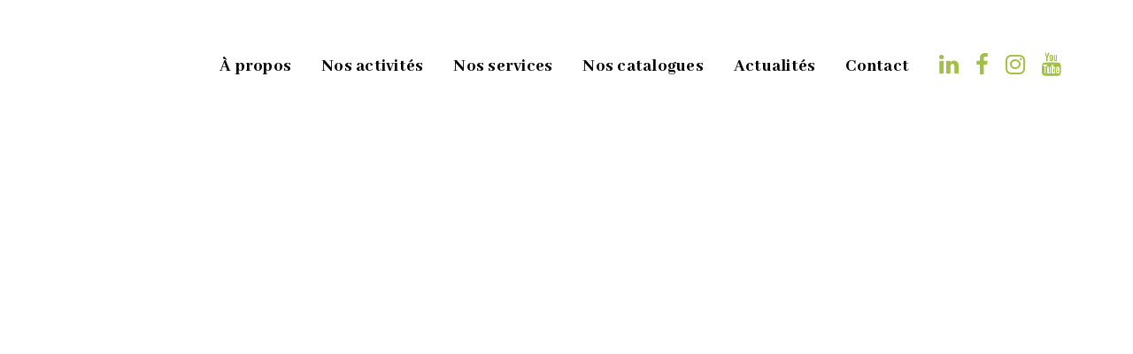

--- FILE ---
content_type: text/html; charset=UTF-8
request_url: https://www.bergon-nature-jardin.com/
body_size: 24837
content:
	<!DOCTYPE html>
<html lang="fr-FR">
<head>
	<meta charset="UTF-8" />
	
				<meta name="viewport" content="width=device-width,initial-scale=1,user-scalable=no">
		
            
            
	<link rel="profile" href="http://gmpg.org/xfn/11" />
	<link rel="pingback" href="https://www.bergon-nature-jardin.com/xmlrpc.php" />

	<meta name='robots' content='index, follow, max-image-preview:large, max-snippet:-1, max-video-preview:-1' />

	<!-- This site is optimized with the Yoast SEO plugin v25.9 - https://yoast.com/wordpress/plugins/seo/ -->
	<title>Accueil Bergon - Bergon Nature &amp; Jardin</title>
	<link rel="canonical" href="https://www.bergon-nature-jardin.com/" />
	<meta property="og:locale" content="fr_FR" />
	<meta property="og:type" content="website" />
	<meta property="og:title" content="Accueil Bergon - Bergon Nature &amp; Jardin" />
	<meta property="og:description" content="Bergon Pro Expertise &amp; suivi personnalisé pour les pros de l&rsquo;Agriculture et des Espaces Verts Optimisez votre réussite dans le domaine de l&rsquo;agriculture et des espaces verts avec notre expertise dédiée à votre métier. Nous sommes présents sur tout le territoire du Var. Nos catalogues..." />
	<meta property="og:url" content="https://www.bergon-nature-jardin.com/" />
	<meta property="og:site_name" content="Bergon Nature &amp; Jardin" />
	<meta property="article:publisher" content="https://www.facebook.com/bergonsas" />
	<meta property="article:modified_time" content="2025-12-15T07:58:37+00:00" />
	<meta property="og:image" content="https://www.bergon-nature-jardin.com/wp-content/uploads/2023/11/bergon-homepage1-min.jpg" />
	<script type="application/ld+json" class="yoast-schema-graph">{"@context":"https://schema.org","@graph":[{"@type":"WebPage","@id":"https://www.bergon-nature-jardin.com/","url":"https://www.bergon-nature-jardin.com/","name":"Accueil Bergon - Bergon Nature &amp; Jardin","isPartOf":{"@id":"https://www.bergon-nature-jardin.com/#website"},"about":{"@id":"https://www.bergon-nature-jardin.com/#organization"},"primaryImageOfPage":{"@id":"https://www.bergon-nature-jardin.com/#primaryimage"},"image":{"@id":"https://www.bergon-nature-jardin.com/#primaryimage"},"thumbnailUrl":"https://www.bergon-nature-jardin.com/wp-content/uploads/2023/11/bergon-homepage1-min.jpg","datePublished":"2021-07-08T10:57:35+00:00","dateModified":"2025-12-15T07:58:37+00:00","breadcrumb":{"@id":"https://www.bergon-nature-jardin.com/#breadcrumb"},"inLanguage":"fr-FR","potentialAction":[{"@type":"ReadAction","target":["https://www.bergon-nature-jardin.com/"]}]},{"@type":"ImageObject","inLanguage":"fr-FR","@id":"https://www.bergon-nature-jardin.com/#primaryimage","url":"https://www.bergon-nature-jardin.com/wp-content/uploads/2023/11/bergon-homepage1-min.jpg","contentUrl":"https://www.bergon-nature-jardin.com/wp-content/uploads/2023/11/bergon-homepage1-min.jpg","width":1001,"height":1500},{"@type":"BreadcrumbList","@id":"https://www.bergon-nature-jardin.com/#breadcrumb","itemListElement":[{"@type":"ListItem","position":1,"name":"Home"}]},{"@type":"WebSite","@id":"https://www.bergon-nature-jardin.com/#website","url":"https://www.bergon-nature-jardin.com/","name":"Bergon Nature &amp; Jardin","description":"Experts Agriculture et Espaces Verts","publisher":{"@id":"https://www.bergon-nature-jardin.com/#organization"},"potentialAction":[{"@type":"SearchAction","target":{"@type":"EntryPoint","urlTemplate":"https://www.bergon-nature-jardin.com/?s={search_term_string}"},"query-input":{"@type":"PropertyValueSpecification","valueRequired":true,"valueName":"search_term_string"}}],"inLanguage":"fr-FR"},{"@type":"Organization","@id":"https://www.bergon-nature-jardin.com/#organization","name":"Bergon SAS","url":"https://www.bergon-nature-jardin.com/","logo":{"@type":"ImageObject","inLanguage":"fr-FR","@id":"https://www.bergon-nature-jardin.com/#/schema/logo/image/","url":"https://www.bergon-nature-jardin.com/wp-content/uploads/2015/02/logo-bergon-mail-388_288.png","contentUrl":"https://www.bergon-nature-jardin.com/wp-content/uploads/2015/02/logo-bergon-mail-388_288.png","width":388,"height":288,"caption":"Bergon SAS"},"image":{"@id":"https://www.bergon-nature-jardin.com/#/schema/logo/image/"},"sameAs":["https://www.facebook.com/bergonsas"]}]}</script>
	<!-- / Yoast SEO plugin. -->


<link rel='dns-prefetch' href='//widget.tagembed.com' />
<link rel='dns-prefetch' href='//fonts.googleapis.com' />
<link rel="alternate" type="application/rss+xml" title="Bergon Nature &amp; Jardin &raquo; Flux" href="https://www.bergon-nature-jardin.com/feed/" />
<link rel="alternate" type="application/rss+xml" title="Bergon Nature &amp; Jardin &raquo; Flux des commentaires" href="https://www.bergon-nature-jardin.com/comments/feed/" />
<link rel="alternate" title="oEmbed (JSON)" type="application/json+oembed" href="https://www.bergon-nature-jardin.com/wp-json/oembed/1.0/embed?url=https%3A%2F%2Fwww.bergon-nature-jardin.com%2F" />
<link rel="alternate" title="oEmbed (XML)" type="text/xml+oembed" href="https://www.bergon-nature-jardin.com/wp-json/oembed/1.0/embed?url=https%3A%2F%2Fwww.bergon-nature-jardin.com%2F&#038;format=xml" />
<style id='wp-img-auto-sizes-contain-inline-css' type='text/css'>
img:is([sizes=auto i],[sizes^="auto," i]){contain-intrinsic-size:3000px 1500px}
/*# sourceURL=wp-img-auto-sizes-contain-inline-css */
</style>
<link rel='stylesheet' id='animate-css' href='https://www.bergon-nature-jardin.com/wp-content/plugins/qi-blocks/assets/css/plugins/animate/animate.min.css?ver=4.1.1' type='text/css' media='all' />
<style id='wp-emoji-styles-inline-css' type='text/css'>

	img.wp-smiley, img.emoji {
		display: inline !important;
		border: none !important;
		box-shadow: none !important;
		height: 1em !important;
		width: 1em !important;
		margin: 0 0.07em !important;
		vertical-align: -0.1em !important;
		background: none !important;
		padding: 0 !important;
	}
/*# sourceURL=wp-emoji-styles-inline-css */
</style>
<style id='classic-theme-styles-inline-css' type='text/css'>
/*! This file is auto-generated */
.wp-block-button__link{color:#fff;background-color:#32373c;border-radius:9999px;box-shadow:none;text-decoration:none;padding:calc(.667em + 2px) calc(1.333em + 2px);font-size:1.125em}.wp-block-file__button{background:#32373c;color:#fff;text-decoration:none}
/*# sourceURL=/wp-includes/css/classic-themes.min.css */
</style>
<link rel='stylesheet' id='contact-form-7-css' href='https://www.bergon-nature-jardin.com/wp-content/plugins/contact-form-7/includes/css/styles.css?ver=6.1.4' type='text/css' media='all' />
<link rel='stylesheet' id='qi-blocks-grid-css' href='https://www.bergon-nature-jardin.com/wp-content/plugins/qi-blocks/assets/dist/grid.css?ver=1.4.3' type='text/css' media='all' />
<link rel='stylesheet' id='qi-blocks-main-css' href='https://www.bergon-nature-jardin.com/wp-content/plugins/qi-blocks/assets/dist/main.css?ver=1.4.3' type='text/css' media='all' />
<style id='qi-blocks-main-inline-css' type='text/css'>
body  .qodef-widget-block-d4d16c91 .qi-block-countdown .qodef-m-date{justify-content: space-between;} body  .qodef-widget-block-d4d16c91 .qi-block-countdown .qodef-digit{font-size: 50px;} body  .qodef-widget-block-35502fe1 .qi-block-countdown .qodef-m-date{justify-content: space-between;} body  .qodef-widget-block-35502fe1 .qi-block-countdown .qodef-digit{font-size: 50px;} body  .qodef-widget-block-4ce18280 .qi-block-info-box{justify-content: flex-start;} body  .qodef-widget-block-aa7f0a0f .qi-block-spacer{height: 30px;} body  .qodef-widget-block-1fdae549 .qi-block-info-box{justify-content: flex-start;} body  .qodef-widget-block-0248600d .qi-block-team-member.qodef-item-layout--info-from-bottom .qodef-m-content{align-items: center;justify-content: center;text-align: center;} body  .qodef-widget-block-0248600d .qi-block-team-member.qodef-item-layout--info-on-hover .qodef-m-content{align-items: center;justify-content: center;text-align: center;} body  .qodef-widget-block-0248600d .qi-block-team-member.qodef-item-layout--info-on-hover-inset .qodef-m-content{align-items: center;justify-content: center;text-align: center;} body  .qodef-widget-block-86f72a4a .qi-block-tag-cloud .qodef-e-item{text-decoration: underline;font-size: 26px;} body  .qodef-widget-block-544e4d9e .qodef-gutenberg-section{--qi-blocks-columns-gap: 30px;} body  .qodef-widget-block-22261e15 .qodef-orientation--right .qodef-m-card:nth-last-child(3){transform: scale(calc(1 - 2 * 0.2));right: calc( -1 * 2 * 25%);} body  .qodef-widget-block-22261e15 .qodef-orientation--right .qodef-m-card:nth-last-child(2){transform: scale(calc(1 - 1 * 0.2));right: calc( -1 * 1 * 25%);} body  .qodef-widget-block-22261e15 .qodef-orientation--right .qodef-m-card:nth-last-child(1){transform: scale(calc(1 - 0 * 0.2));right: calc( -1 * 0 * 25%);} body  .qodef-widget-block-35f39b31 .qi-block-countdown .qodef-m-date{justify-content: space-between;} body  .qodef-widget-block-35f39b31 .qi-block-countdown .qodef-digit{font-size: 50px;}
/*# sourceURL=qi-blocks-main-inline-css */
</style>
<link rel='stylesheet' id='cmplz-general-css' href='https://www.bergon-nature-jardin.com/wp-content/plugins/complianz-gdpr/assets/css/cookieblocker.min.css?ver=1758201269' type='text/css' media='all' />
<link rel='stylesheet' id='qi-addons-for-elementor-grid-style-css' href='https://www.bergon-nature-jardin.com/wp-content/plugins/qi-addons-for-elementor/assets/css/grid.min.css?ver=1.9.3' type='text/css' media='all' />
<link rel='stylesheet' id='qi-addons-for-elementor-helper-parts-style-css' href='https://www.bergon-nature-jardin.com/wp-content/plugins/qi-addons-for-elementor/assets/css/helper-parts.min.css?ver=1.9.3' type='text/css' media='all' />
<link rel='stylesheet' id='qi-addons-for-elementor-style-css' href='https://www.bergon-nature-jardin.com/wp-content/plugins/qi-addons-for-elementor/assets/css/main.min.css?ver=1.9.3' type='text/css' media='all' />
<link rel='stylesheet' id='mediaelement-css' href='https://www.bergon-nature-jardin.com/wp-includes/js/mediaelement/mediaelementplayer-legacy.min.css?ver=4.2.17' type='text/css' media='all' />
<link rel='stylesheet' id='wp-mediaelement-css' href='https://www.bergon-nature-jardin.com/wp-includes/js/mediaelement/wp-mediaelement.min.css?ver=6.9' type='text/css' media='all' />
<link rel='stylesheet' id='bridge-default-style-css' href='https://www.bergon-nature-jardin.com/wp-content/themes/bridge/style.css?ver=6.9' type='text/css' media='all' />
<link rel='stylesheet' id='bridge-qode-font_awesome-css' href='https://www.bergon-nature-jardin.com/wp-content/themes/bridge/css/font-awesome/css/font-awesome.min.css?ver=6.9' type='text/css' media='all' />
<link rel='stylesheet' id='bridge-qode-font_elegant-css' href='https://www.bergon-nature-jardin.com/wp-content/themes/bridge/css/elegant-icons/style.min.css?ver=6.9' type='text/css' media='all' />
<link rel='stylesheet' id='bridge-qode-linea_icons-css' href='https://www.bergon-nature-jardin.com/wp-content/themes/bridge/css/linea-icons/style.css?ver=6.9' type='text/css' media='all' />
<link rel='stylesheet' id='bridge-qode-dripicons-css' href='https://www.bergon-nature-jardin.com/wp-content/themes/bridge/css/dripicons/dripicons.css?ver=6.9' type='text/css' media='all' />
<link rel='stylesheet' id='bridge-qode-kiko-css' href='https://www.bergon-nature-jardin.com/wp-content/themes/bridge/css/kiko/kiko-all.css?ver=6.9' type='text/css' media='all' />
<link rel='stylesheet' id='bridge-qode-font_awesome_5-css' href='https://www.bergon-nature-jardin.com/wp-content/themes/bridge/css/font-awesome-5/css/font-awesome-5.min.css?ver=6.9' type='text/css' media='all' />
<link rel='stylesheet' id='bridge-stylesheet-css' href='https://www.bergon-nature-jardin.com/wp-content/themes/bridge/css/stylesheet.min.css?ver=6.9' type='text/css' media='all' />
<style id='bridge-stylesheet-inline-css' type='text/css'>
   .page-id-7600.disabled_footer_top .footer_top_holder, .page-id-7600.disabled_footer_bottom .footer_bottom_holder { display: none;}


/*# sourceURL=bridge-stylesheet-inline-css */
</style>
<link rel='stylesheet' id='bridge-print-css' href='https://www.bergon-nature-jardin.com/wp-content/themes/bridge/css/print.css?ver=6.9' type='text/css' media='all' />
<link rel='stylesheet' id='bridge-style-dynamic-css' href='https://www.bergon-nature-jardin.com/wp-content/themes/bridge/css/style_dynamic.css?ver=1744208903' type='text/css' media='all' />
<link rel='stylesheet' id='bridge-responsive-css' href='https://www.bergon-nature-jardin.com/wp-content/themes/bridge/css/responsive.min.css?ver=6.9' type='text/css' media='all' />
<link rel='stylesheet' id='bridge-style-dynamic-responsive-css' href='https://www.bergon-nature-jardin.com/wp-content/themes/bridge/css/style_dynamic_responsive.css?ver=1744208903' type='text/css' media='all' />
<style id='bridge-style-dynamic-responsive-inline-css' type='text/css'>
.footer_top h5{
margin-bottom: 7px;
}

.footer_bottom p{
text-align: left;
}

.qode-workflow .qode-workflow-item .qode-workflow-item-inner .qode-workflow-text, .qode-workflow.qode-workflow-animate .qode-workflow-item .qode-workflow-item-inner .qode-workflow-image{
padding: 0 15px;
}
.qode-workflow .qode-workflow-item .qode-workflow-item-inner .qode-workflow-text{
padding-top: 5%;
}
.qode-workflow .qode-workflow-item .qode-workflow-item-inner .qode-workflow-text .circle{
height: 8px;
width: 8px;
margin: 0 0 0 -4px;
}

.qode-workflow .qode-workflow-item .qode-workflow-item-inner .qode-workflow-text p.text{
margin-top: 9px;
}

.qode-advanced-image-gallery .qode-aig-image{
overflow: hidden;
}
.q_team .q_team_image img{
width: auto;
}

.q_team .q_team_image{
text-align: center;
}

.q_team .q_team_title_holder > span{
font-family: 'Montserrat', sans-serif;
line-height: 24px;
}

.testimonials .testimonial_text_inner p.testimonial_author{
margin-top: 30px;
}

.testimonials_holder .flex-direction-nav a{
border-color: #a2c046;
}

.testimonials_holder .flex-direction-nav a:before{
color: #665c5f;
}

.testimonials_holder .flex-direction-nav a:hover{
background-color: #a2c046;
}
.qode-workflow .qode-workflow-item .line{
z-index: -1;
}

@media only screen and (max-width: 480px){
.flowers {
bottom: 70px;
}
}

.qode_icon_font_awesome.fa {
    font-weight: 400;
}

.fa-facebook:before {
    content: "\f09a" !important;
}

@media only screen and (max-width: 1440px) and (min-width: 1025px) {

    .qode-workflow .qode-workflow-item .line {

        margin-left: 0;

    }

}

@media only screen and (max-width: 600px) {

    .qode-workflow .qode-workflow-item .qode-workflow-item-inner .qode-workflow-image.right {

        text-align: left;

    }

}

@media only screen and (max-width: 1000px) {

    #rev_slider_1_1_forcefullwidth {

        margin-top: -101px;

    }

}


@media only screen and (min-width: 1921px) {

    .title.has_fixed_background {

        background-size: 100% !important;

    }

}


/*# sourceURL=bridge-style-dynamic-responsive-inline-css */
</style>
<link rel='stylesheet' id='bridge-style-handle-google-fonts-css' href='https://fonts.googleapis.com/css?family=Raleway%3A100%2C200%2C300%2C400%2C500%2C600%2C700%2C800%2C900%2C100italic%2C300italic%2C400italic%2C700italic%7CAbhaya+Libre%3A100%2C200%2C300%2C400%2C500%2C600%2C700%2C800%2C900%2C100italic%2C300italic%2C400italic%2C700italic%7CPlayball%3A100%2C200%2C300%2C400%2C500%2C600%2C700%2C800%2C900%2C100italic%2C300italic%2C400italic%2C700italic%7CMontserrat%3A100%2C200%2C300%2C400%2C500%2C600%2C700%2C800%2C900%2C100italic%2C300italic%2C400italic%2C700italic&#038;subset=latin%2Clatin-ext&#038;ver=1.0.0' type='text/css' media='all' />
<link rel='stylesheet' id='bridge-core-dashboard-style-css' href='https://www.bergon-nature-jardin.com/wp-content/plugins/bridge-core/modules/core-dashboard/assets/css/core-dashboard.min.css?ver=6.9' type='text/css' media='all' />
<link rel='stylesheet' id='swiper-css' href='https://www.bergon-nature-jardin.com/wp-content/plugins/qi-addons-for-elementor/assets/plugins/swiper/8.4.5/swiper.min.css?ver=8.4.5' type='text/css' media='all' />
<link rel='stylesheet' id='elementor-frontend-css' href='https://www.bergon-nature-jardin.com/wp-content/plugins/elementor/assets/css/frontend.min.css?ver=3.34.2' type='text/css' media='all' />
<link rel='stylesheet' id='elementor-post-7564-css' href='https://www.bergon-nature-jardin.com/wp-content/uploads/elementor/css/post-7564.css?ver=1768962924' type='text/css' media='all' />
<link rel='stylesheet' id='widget-image-css' href='https://www.bergon-nature-jardin.com/wp-content/plugins/elementor/assets/css/widget-image.min.css?ver=3.34.2' type='text/css' media='all' />
<link rel='stylesheet' id='e-animation-zoomIn-css' href='https://www.bergon-nature-jardin.com/wp-content/plugins/elementor/assets/lib/animations/styles/zoomIn.min.css?ver=3.34.2' type='text/css' media='all' />
<link rel='stylesheet' id='widget-divider-css' href='https://www.bergon-nature-jardin.com/wp-content/plugins/elementor/assets/css/widget-divider.min.css?ver=3.34.2' type='text/css' media='all' />
<link rel='stylesheet' id='widget-spacer-css' href='https://www.bergon-nature-jardin.com/wp-content/plugins/elementor/assets/css/widget-spacer.min.css?ver=3.34.2' type='text/css' media='all' />
<link rel='stylesheet' id='widget-heading-css' href='https://www.bergon-nature-jardin.com/wp-content/plugins/elementor/assets/css/widget-heading.min.css?ver=3.34.2' type='text/css' media='all' />
<link rel='stylesheet' id='widget-nested-accordion-css' href='https://www.bergon-nature-jardin.com/wp-content/plugins/elementor/assets/css/widget-nested-accordion.min.css?ver=3.34.2' type='text/css' media='all' />
<link rel='stylesheet' id='elementor-post-7600-css' href='https://www.bergon-nature-jardin.com/wp-content/uploads/elementor/css/post-7600.css?ver=1768963121' type='text/css' media='all' />
<link rel='stylesheet' id='elementor-gf-local-roboto-css' href='https://www.bergon-nature-jardin.com/wp-content/uploads/elementor/google-fonts/css/roboto.css?ver=1742265243' type='text/css' media='all' />
<link rel='stylesheet' id='elementor-gf-local-robotoslab-css' href='https://www.bergon-nature-jardin.com/wp-content/uploads/elementor/google-fonts/css/robotoslab.css?ver=1742265247' type='text/css' media='all' />
<link rel='stylesheet' id='elementor-gf-local-abhayalibre-css' href='https://www.bergon-nature-jardin.com/wp-content/uploads/elementor/google-fonts/css/abhayalibre.css?ver=1742265272' type='text/css' media='all' />
<script type="text/javascript" src="https://www.bergon-nature-jardin.com/wp-includes/js/jquery/jquery.min.js?ver=3.7.1" id="jquery-core-js"></script>
<script type="text/javascript" src="https://www.bergon-nature-jardin.com/wp-includes/js/jquery/jquery-migrate.min.js?ver=3.4.1" id="jquery-migrate-js"></script>
<link rel="https://api.w.org/" href="https://www.bergon-nature-jardin.com/wp-json/" /><link rel="alternate" title="JSON" type="application/json" href="https://www.bergon-nature-jardin.com/wp-json/wp/v2/pages/7600" /><link rel="EditURI" type="application/rsd+xml" title="RSD" href="https://www.bergon-nature-jardin.com/xmlrpc.php?rsd" />
<meta name="generator" content="WordPress 6.9" />
<link rel='shortlink' href='https://www.bergon-nature-jardin.com/' />
			<style>.cmplz-hidden {
					display: none !important;
				}</style><meta name="generator" content="Elementor 3.34.2; features: e_font_icon_svg, additional_custom_breakpoints; settings: css_print_method-external, google_font-enabled, font_display-swap">
			<style>
				.e-con.e-parent:nth-of-type(n+4):not(.e-lazyloaded):not(.e-no-lazyload),
				.e-con.e-parent:nth-of-type(n+4):not(.e-lazyloaded):not(.e-no-lazyload) * {
					background-image: none !important;
				}
				@media screen and (max-height: 1024px) {
					.e-con.e-parent:nth-of-type(n+3):not(.e-lazyloaded):not(.e-no-lazyload),
					.e-con.e-parent:nth-of-type(n+3):not(.e-lazyloaded):not(.e-no-lazyload) * {
						background-image: none !important;
					}
				}
				@media screen and (max-height: 640px) {
					.e-con.e-parent:nth-of-type(n+2):not(.e-lazyloaded):not(.e-no-lazyload),
					.e-con.e-parent:nth-of-type(n+2):not(.e-lazyloaded):not(.e-no-lazyload) * {
						background-image: none !important;
					}
				}
			</style>
			<meta name="generator" content="Powered by Slider Revolution 6.6.18 - responsive, Mobile-Friendly Slider Plugin for WordPress with comfortable drag and drop interface." />
<link rel="icon" href="https://www.bergon-nature-jardin.com/wp-content/uploads/2019/02/10888349_554651307971694_1077873636898237312_n-45x45.png" sizes="32x32" />
<link rel="icon" href="https://www.bergon-nature-jardin.com/wp-content/uploads/2019/02/10888349_554651307971694_1077873636898237312_n.png" sizes="192x192" />
<link rel="apple-touch-icon" href="https://www.bergon-nature-jardin.com/wp-content/uploads/2019/02/10888349_554651307971694_1077873636898237312_n.png" />
<meta name="msapplication-TileImage" content="https://www.bergon-nature-jardin.com/wp-content/uploads/2019/02/10888349_554651307971694_1077873636898237312_n.png" />
<script>function setREVStartSize(e){
			//window.requestAnimationFrame(function() {
				window.RSIW = window.RSIW===undefined ? window.innerWidth : window.RSIW;
				window.RSIH = window.RSIH===undefined ? window.innerHeight : window.RSIH;
				try {
					var pw = document.getElementById(e.c).parentNode.offsetWidth,
						newh;
					pw = pw===0 || isNaN(pw) || (e.l=="fullwidth" || e.layout=="fullwidth") ? window.RSIW : pw;
					e.tabw = e.tabw===undefined ? 0 : parseInt(e.tabw);
					e.thumbw = e.thumbw===undefined ? 0 : parseInt(e.thumbw);
					e.tabh = e.tabh===undefined ? 0 : parseInt(e.tabh);
					e.thumbh = e.thumbh===undefined ? 0 : parseInt(e.thumbh);
					e.tabhide = e.tabhide===undefined ? 0 : parseInt(e.tabhide);
					e.thumbhide = e.thumbhide===undefined ? 0 : parseInt(e.thumbhide);
					e.mh = e.mh===undefined || e.mh=="" || e.mh==="auto" ? 0 : parseInt(e.mh,0);
					if(e.layout==="fullscreen" || e.l==="fullscreen")
						newh = Math.max(e.mh,window.RSIH);
					else{
						e.gw = Array.isArray(e.gw) ? e.gw : [e.gw];
						for (var i in e.rl) if (e.gw[i]===undefined || e.gw[i]===0) e.gw[i] = e.gw[i-1];
						e.gh = e.el===undefined || e.el==="" || (Array.isArray(e.el) && e.el.length==0)? e.gh : e.el;
						e.gh = Array.isArray(e.gh) ? e.gh : [e.gh];
						for (var i in e.rl) if (e.gh[i]===undefined || e.gh[i]===0) e.gh[i] = e.gh[i-1];
											
						var nl = new Array(e.rl.length),
							ix = 0,
							sl;
						e.tabw = e.tabhide>=pw ? 0 : e.tabw;
						e.thumbw = e.thumbhide>=pw ? 0 : e.thumbw;
						e.tabh = e.tabhide>=pw ? 0 : e.tabh;
						e.thumbh = e.thumbhide>=pw ? 0 : e.thumbh;
						for (var i in e.rl) nl[i] = e.rl[i]<window.RSIW ? 0 : e.rl[i];
						sl = nl[0];
						for (var i in nl) if (sl>nl[i] && nl[i]>0) { sl = nl[i]; ix=i;}
						var m = pw>(e.gw[ix]+e.tabw+e.thumbw) ? 1 : (pw-(e.tabw+e.thumbw)) / (e.gw[ix]);
						newh =  (e.gh[ix] * m) + (e.tabh + e.thumbh);
					}
					var el = document.getElementById(e.c);
					if (el!==null && el) el.style.height = newh+"px";
					el = document.getElementById(e.c+"_wrapper");
					if (el!==null && el) {
						el.style.height = newh+"px";
						el.style.display = "block";
					}
				} catch(e){
					console.log("Failure at Presize of Slider:" + e)
				}
			//});
		  };</script>
</head>

<body class="home wp-singular page-template page-template-full_width page-template-full_width-php page page-id-7600 wp-theme-bridge bridge-core-3.1.2 qi-blocks-1.4.3 qodef-gutenberg--no-touch qodef-qi--no-touch qi-addons-for-elementor-1.9.3  qode-title-hidden qode_grid_1300 footer_responsive_adv qode-theme-ver-30.1 qode-theme-bridge elementor-default elementor-kit-7564 elementor-page elementor-page-7600" itemscope itemtype="http://schema.org/WebPage">




<div class="wrapper">
	<div class="wrapper_inner">

    
		<!-- Google Analytics start -->
				<!-- Google Analytics end -->

		
	<header class=" scroll_header_top_area  regular transparent with_border page_header">
    <div class="header_inner clearfix">
                <div class="header_top_bottom_holder">
            
            <div class="header_bottom clearfix" style=' background-color:rgba(255, 255, 255, 0);' >
                
                            <div class="header_inner_left">
                                									<div class="mobile_menu_button">
		<span>
			<i class="qode_icon_font_awesome fa fa-bars " ></i>		</span>
	</div>
                                <div class="logo_wrapper" >
	<div class="q_logo">
		<a itemprop="url" href="https://www.bergon-nature-jardin.com/" >
             <img itemprop="image" class="normal" src="https://www.bergon-nature-jardin.com/wp-content/uploads/2023/11/Design-sans-titre.png" alt="Logo"> 			 <img itemprop="image" class="light" src="https://www.bergon-nature-jardin.com/wp-content/uploads/2023/11/Design-sans-titre.png" alt="Logo"/> 			 <img itemprop="image" class="dark" src="https://www.bergon-nature-jardin.com/wp-content/uploads/2023/11/Design-sans-titre.png" alt="Logo"/> 			 <img itemprop="image" class="sticky" src="https://www.bergon-nature-jardin.com/wp-content/uploads/2024/01/symbol-transparent.png" alt="Logo"/> 			 <img itemprop="image" class="mobile" src="https://www.bergon-nature-jardin.com/wp-content/uploads/2023/11/Design-sans-titre.png" alt="Logo"/> 					</a>
	</div>
	</div>                                                            </div>
                                                                    <div class="header_inner_right">
                                        <div class="side_menu_button_wrapper right">
                                                                                            <div class="header_bottom_right_widget_holder"><div class="widget_text header_bottom_widget widget_custom_html"><div class="textwidget custom-html-widget"><span data-type="normal" data-hover-icon-color="#ffffff" class="qode_icon_shortcode  q_font_awsome_icon fa-lg  " style="margin: 0 19px 0 0 ; "><a  itemprop="url" href="https://www.linkedin.com/company/bergon/" target="_blank"><i class="qode_icon_font_awesome fa fa-linkedin qode_icon_element" style="font-size: 26px;color: #a2c046;" ></i></a></span><span data-type="normal" data-hover-icon-color="#ffffff" class="qode_icon_shortcode  q_font_awsome_icon fa-lg  " style="margin: 0 19px 0 0 ; "><a  itemprop="url" href="https://www.facebook.com/jardineriebergon" target="_blank"><i class="qode_icon_font_awesome fa fa-facebook qode_icon_element" style="font-size: 26px;color: #a2c046;" ></i></a></span><span data-type="normal" data-hover-icon-color="#ffffff" class="qode_icon_shortcode  q_font_awsome_icon fa-lg  " style="margin: 0 19px 0 0 ; "><a  itemprop="url" href="https://www.instagram.com/bergon.sas/" target="_blank"><i class="qode_icon_font_awesome fa fa-instagram qode_icon_element" style="font-size: 26px;color: #a2c046;" ></i></a></span><span data-type="normal" data-hover-icon-color="#ffffff" class="qode_icon_shortcode  q_font_awsome_icon fa-lg  " style="margin: 0 19px 0 0 ; "><a  itemprop="url" href="https://www.youtube.com/@bergonsas6358" target=""><i class="qode_icon_font_awesome fa fa-youtube qode_icon_element" style="font-size: 26px;color: #a2c046;" ></i></a></span></div></div></div>
                                                                                                                                    <div class="side_menu_button">
                                                                                                                                                
                                            </div>
                                        </div>
                                    </div>
                                
                                
                                <nav class="main_menu drop_down right">
                                    <ul id="menu-menu-1" class=""><li id="nav-menu-item-20" class="menu-item menu-item-type-post_type menu-item-object-page  narrow"><a href="https://www.bergon-nature-jardin.com/a-propos/" class=""><i class="menu_icon blank fa"></i><span>À propos</span><span class="plus"></span></a></li>
<li id="nav-menu-item-7774" class="menu-item menu-item-type-custom menu-item-object-custom menu-item-has-children  has_sub narrow"><a href="#" class=""><i class="menu_icon blank fa"></i><span>Nos activités</span><span class="plus"></span></a>
<div class="second"><div class="inner"><ul>
	<li id="nav-menu-item-97" class="menu-item menu-item-type-post_type menu-item-object-page "><a href="https://www.bergon-nature-jardin.com/jardinerie/" class=""><i class="menu_icon blank fa"></i><span>Jardinerie</span><span class="plus"></span></a></li>
	<li id="nav-menu-item-1439" class="menu-item menu-item-type-post_type menu-item-object-page "><a href="https://www.bergon-nature-jardin.com/agriculture/" class=""><i class="menu_icon blank fa"></i><span>Agriculture</span><span class="plus"></span></a></li>
	<li id="nav-menu-item-1425" class="menu-item menu-item-type-post_type menu-item-object-page "><a href="https://www.bergon-nature-jardin.com/espaces-verts/" class=""><i class="menu_icon blank fa"></i><span>Espaces Verts</span><span class="plus"></span></a></li>
	<li id="nav-menu-item-100" class="menu-item menu-item-type-post_type menu-item-object-page "><a href="https://www.bergon-nature-jardin.com/distribution/" class=""><i class="menu_icon blank fa"></i><span>Distribution</span><span class="plus"></span></a></li>
</ul></div></div>
</li>
<li id="nav-menu-item-7836" class="menu-item menu-item-type-custom menu-item-object-custom menu-item-has-children  has_sub narrow"><a href="#" class=""><i class="menu_icon blank fa"></i><span>Nos services</span><span class="plus"></span></a>
<div class="second"><div class="inner"><ul>
	<li id="nav-menu-item-1125" class="menu-item menu-item-type-post_type menu-item-object-page "><a href="https://www.bergon-nature-jardin.com/analyses-profil-sol/" class=""><i class="menu_icon blank fa"></i><span>Analyse et profils de sol</span><span class="plus"></span></a></li>
	<li id="nav-menu-item-1150" class="menu-item menu-item-type-post_type menu-item-object-page "><a href="https://www.bergon-nature-jardin.com/outils-daide-decision/" class=""><i class="menu_icon blank fa"></i><span>OAD</span><span class="plus"></span></a></li>
	<li id="nav-menu-item-1151" class="menu-item menu-item-type-post_type menu-item-object-page "><a href="https://www.bergon-nature-jardin.com/meteo/" class=""><i class="menu_icon blank fa"></i><span>Station météo</span><span class="plus"></span></a></li>
	<li id="nav-menu-item-1277" class="menu-item menu-item-type-post_type menu-item-object-page "><a href="https://www.bergon-nature-jardin.com/elimination-dechets/" class=""><i class="menu_icon blank fa"></i><span>Élimination des déchets</span><span class="plus"></span></a></li>
	<li id="nav-menu-item-1126" class="menu-item menu-item-type-post_type menu-item-object-page "><a href="https://www.bergon-nature-jardin.com/certiphyto/" class=""><i class="menu_icon blank fa"></i><span>Certiphyto</span><span class="plus"></span></a></li>
	<li id="nav-menu-item-7467" class="menu-item menu-item-type-post_type menu-item-object-page "><a href="https://www.bergon-nature-jardin.com/traitement-des-effluents-phytosanitaires/" class=""><i class="menu_icon blank fa"></i><span>Traitement des effluents phytosanitaires</span><span class="plus"></span></a></li>
	<li id="nav-menu-item-7481" class="menu-item menu-item-type-post_type menu-item-object-page "><a href="https://www.bergon-nature-jardin.com/etude-et-conception-de-votre-systeme-dirrigation/" class=""><i class="menu_icon blank fa"></i><span>Étude et conception de votre système d’irrigation</span><span class="plus"></span></a></li>
	<li id="nav-menu-item-1921" class="menu-item menu-item-type-post_type menu-item-object-page "><a href="https://www.bergon-nature-jardin.com/reglage-du-pulverisateur/" class=""><i class="menu_icon blank fa"></i><span>Réglage du pulvérisateur</span><span class="plus"></span></a></li>
</ul></div></div>
</li>
<li id="nav-menu-item-19461" class="menu-item menu-item-type-custom menu-item-object-custom menu-item-has-children  has_sub narrow"><a href="#" class=""><i class="menu_icon blank fa"></i><span>Nos catalogues</span><span class="plus"></span></a>
<div class="second"><div class="inner"><ul>
	<li id="nav-menu-item-19462" class="menu-item menu-item-type-custom menu-item-object-custom "><a href="https://www.calameo.com/read/0058630741c052005b2df?page=1" class=""><i class="menu_icon blank fa"></i><span>Catalogue Arrosage</span><span class="plus"></span></a></li>
	<li id="nav-menu-item-19464" class="menu-item menu-item-type-custom menu-item-object-custom "><a href="https://www.calameo.com/read/005863074b39a00dd2228" class=""><i class="menu_icon blank fa"></i><span>Catalogue JEVI</span><span class="plus"></span></a></li>
	<li id="nav-menu-item-19465" class="menu-item menu-item-type-custom menu-item-object-custom "><a href="https://www.calameo.com/read/005863074a9d311d94cbd" class=""><i class="menu_icon blank fa"></i><span>Flyer AGRI</span><span class="plus"></span></a></li>
</ul></div></div>
</li>
<li id="nav-menu-item-22" class="menu-item menu-item-type-post_type menu-item-object-page  narrow"><a href="https://www.bergon-nature-jardin.com/actualites/" class=""><i class="menu_icon blank fa"></i><span>Actualités</span><span class="plus"></span></a></li>
<li id="nav-menu-item-18698" class="menu-item menu-item-type-post_type menu-item-object-page menu-item-has-children  has_sub narrow"><a href="https://www.bergon-nature-jardin.com/contact/" class=""><i class="menu_icon blank fa"></i><span>Contact</span><span class="plus"></span></a>
<div class="second"><div class="inner"><ul>
	<li id="nav-menu-item-25" class="menu-item menu-item-type-post_type menu-item-object-page "><a href="https://www.bergon-nature-jardin.com/recrutement/" class=""><i class="menu_icon blank fa"></i><span>Recrutement Bergon</span><span class="plus"></span></a></li>
</ul></div></div>
</li>
</ul>                                </nav>
                                							    <nav class="mobile_menu">
	<ul id="menu-menu-2" class=""><li id="mobile-menu-item-20" class="menu-item menu-item-type-post_type menu-item-object-page "><a href="https://www.bergon-nature-jardin.com/a-propos/" class=""><span>À propos</span></a><span class="mobile_arrow"><i class="fa fa-angle-right"></i><i class="fa fa-angle-down"></i></span></li>
<li id="mobile-menu-item-7774" class="menu-item menu-item-type-custom menu-item-object-custom menu-item-has-children  has_sub"><a href="#" class=""><span>Nos activités</span></a><span class="mobile_arrow"><i class="fa fa-angle-right"></i><i class="fa fa-angle-down"></i></span>
<ul class="sub_menu">
	<li id="mobile-menu-item-97" class="menu-item menu-item-type-post_type menu-item-object-page "><a href="https://www.bergon-nature-jardin.com/jardinerie/" class=""><span>Jardinerie</span></a><span class="mobile_arrow"><i class="fa fa-angle-right"></i><i class="fa fa-angle-down"></i></span></li>
	<li id="mobile-menu-item-1439" class="menu-item menu-item-type-post_type menu-item-object-page "><a href="https://www.bergon-nature-jardin.com/agriculture/" class=""><span>Agriculture</span></a><span class="mobile_arrow"><i class="fa fa-angle-right"></i><i class="fa fa-angle-down"></i></span></li>
	<li id="mobile-menu-item-1425" class="menu-item menu-item-type-post_type menu-item-object-page "><a href="https://www.bergon-nature-jardin.com/espaces-verts/" class=""><span>Espaces Verts</span></a><span class="mobile_arrow"><i class="fa fa-angle-right"></i><i class="fa fa-angle-down"></i></span></li>
	<li id="mobile-menu-item-100" class="menu-item menu-item-type-post_type menu-item-object-page "><a href="https://www.bergon-nature-jardin.com/distribution/" class=""><span>Distribution</span></a><span class="mobile_arrow"><i class="fa fa-angle-right"></i><i class="fa fa-angle-down"></i></span></li>
</ul>
</li>
<li id="mobile-menu-item-7836" class="menu-item menu-item-type-custom menu-item-object-custom menu-item-has-children  has_sub"><a href="#" class=""><span>Nos services</span></a><span class="mobile_arrow"><i class="fa fa-angle-right"></i><i class="fa fa-angle-down"></i></span>
<ul class="sub_menu">
	<li id="mobile-menu-item-1125" class="menu-item menu-item-type-post_type menu-item-object-page "><a href="https://www.bergon-nature-jardin.com/analyses-profil-sol/" class=""><span>Analyse et profils de sol</span></a><span class="mobile_arrow"><i class="fa fa-angle-right"></i><i class="fa fa-angle-down"></i></span></li>
	<li id="mobile-menu-item-1150" class="menu-item menu-item-type-post_type menu-item-object-page "><a href="https://www.bergon-nature-jardin.com/outils-daide-decision/" class=""><span>OAD</span></a><span class="mobile_arrow"><i class="fa fa-angle-right"></i><i class="fa fa-angle-down"></i></span></li>
	<li id="mobile-menu-item-1151" class="menu-item menu-item-type-post_type menu-item-object-page "><a href="https://www.bergon-nature-jardin.com/meteo/" class=""><span>Station météo</span></a><span class="mobile_arrow"><i class="fa fa-angle-right"></i><i class="fa fa-angle-down"></i></span></li>
	<li id="mobile-menu-item-1277" class="menu-item menu-item-type-post_type menu-item-object-page "><a href="https://www.bergon-nature-jardin.com/elimination-dechets/" class=""><span>Élimination des déchets</span></a><span class="mobile_arrow"><i class="fa fa-angle-right"></i><i class="fa fa-angle-down"></i></span></li>
	<li id="mobile-menu-item-1126" class="menu-item menu-item-type-post_type menu-item-object-page "><a href="https://www.bergon-nature-jardin.com/certiphyto/" class=""><span>Certiphyto</span></a><span class="mobile_arrow"><i class="fa fa-angle-right"></i><i class="fa fa-angle-down"></i></span></li>
	<li id="mobile-menu-item-7467" class="menu-item menu-item-type-post_type menu-item-object-page "><a href="https://www.bergon-nature-jardin.com/traitement-des-effluents-phytosanitaires/" class=""><span>Traitement des effluents phytosanitaires</span></a><span class="mobile_arrow"><i class="fa fa-angle-right"></i><i class="fa fa-angle-down"></i></span></li>
	<li id="mobile-menu-item-7481" class="menu-item menu-item-type-post_type menu-item-object-page "><a href="https://www.bergon-nature-jardin.com/etude-et-conception-de-votre-systeme-dirrigation/" class=""><span>Étude et conception de votre système d’irrigation</span></a><span class="mobile_arrow"><i class="fa fa-angle-right"></i><i class="fa fa-angle-down"></i></span></li>
	<li id="mobile-menu-item-1921" class="menu-item menu-item-type-post_type menu-item-object-page "><a href="https://www.bergon-nature-jardin.com/reglage-du-pulverisateur/" class=""><span>Réglage du pulvérisateur</span></a><span class="mobile_arrow"><i class="fa fa-angle-right"></i><i class="fa fa-angle-down"></i></span></li>
</ul>
</li>
<li id="mobile-menu-item-19461" class="menu-item menu-item-type-custom menu-item-object-custom menu-item-has-children  has_sub"><a href="#" class=""><span>Nos catalogues</span></a><span class="mobile_arrow"><i class="fa fa-angle-right"></i><i class="fa fa-angle-down"></i></span>
<ul class="sub_menu">
	<li id="mobile-menu-item-19462" class="menu-item menu-item-type-custom menu-item-object-custom "><a href="https://www.calameo.com/read/0058630741c052005b2df?page=1" class=""><span>Catalogue Arrosage</span></a><span class="mobile_arrow"><i class="fa fa-angle-right"></i><i class="fa fa-angle-down"></i></span></li>
	<li id="mobile-menu-item-19464" class="menu-item menu-item-type-custom menu-item-object-custom "><a href="https://www.calameo.com/read/005863074b39a00dd2228" class=""><span>Catalogue JEVI</span></a><span class="mobile_arrow"><i class="fa fa-angle-right"></i><i class="fa fa-angle-down"></i></span></li>
	<li id="mobile-menu-item-19465" class="menu-item menu-item-type-custom menu-item-object-custom "><a href="https://www.calameo.com/read/005863074a9d311d94cbd" class=""><span>Flyer AGRI</span></a><span class="mobile_arrow"><i class="fa fa-angle-right"></i><i class="fa fa-angle-down"></i></span></li>
</ul>
</li>
<li id="mobile-menu-item-22" class="menu-item menu-item-type-post_type menu-item-object-page "><a href="https://www.bergon-nature-jardin.com/actualites/" class=""><span>Actualités</span></a><span class="mobile_arrow"><i class="fa fa-angle-right"></i><i class="fa fa-angle-down"></i></span></li>
<li id="mobile-menu-item-18698" class="menu-item menu-item-type-post_type menu-item-object-page menu-item-has-children  has_sub"><a href="https://www.bergon-nature-jardin.com/contact/" class=""><span>Contact</span></a><span class="mobile_arrow"><i class="fa fa-angle-right"></i><i class="fa fa-angle-down"></i></span>
<ul class="sub_menu">
	<li id="mobile-menu-item-25" class="menu-item menu-item-type-post_type menu-item-object-page "><a href="https://www.bergon-nature-jardin.com/recrutement/" class=""><span>Recrutement Bergon</span></a><span class="mobile_arrow"><i class="fa fa-angle-right"></i><i class="fa fa-angle-down"></i></span></li>
</ul>
</li>
</ul></nav>                                                </div>
            </div>
        </div>
</header>	<a id="back_to_top" href="#">
        <span class="fa-stack">
            <i class="qode_icon_font_awesome fa fa-angle-up " ></i>        </span>
	</a>
	
	
    
    	
    
    <div class="content ">
        <div class="content_inner  ">
    					<div class="full_width">
	<div class="full_width_inner" >
												<div data-elementor-type="wp-page" data-elementor-id="7600" class="elementor elementor-7600">
						<section class="elementor-section elementor-top-section elementor-element elementor-element-735c427 elementor-section-full_width elementor-section-height-default elementor-section-height-default parallax_section_no qode_elementor_container_no" data-id="735c427" data-element_type="section">
						<div class="elementor-container elementor-column-gap-default">
					<div class="elementor-column elementor-col-100 elementor-top-column elementor-element elementor-element-4238971" data-id="4238971" data-element_type="column">
			<div class="elementor-widget-wrap elementor-element-populated">
						<div class="elementor-element elementor-element-7152ba8 elementor-widget elementor-widget-slider_revolution" data-id="7152ba8" data-element_type="widget" data-widget_type="slider_revolution.default">
				<div class="elementor-widget-container">
					
		<div class="wp-block-themepunch-revslider">
			<!-- START Home REVOLUTION SLIDER 6.6.18 --><p class="rs-p-wp-fix"></p>
			<rs-module-wrap id="rev_slider_1_1_wrapper" data-source="gallery" style="visibility:hidden;background:transparent;padding:0;background-image:url(https://www.bergon-nature-jardin.com/wp-content/uploads/2023/11/homepage-bergon.jpg);background-repeat:no-repeat;background-size:cover;background-position:center center;">
				<rs-module id="rev_slider_1_1" style="" data-version="6.6.18">
					<rs-slides style="overflow: hidden; position: absolute;">
						<rs-slide style="position: absolute;" data-key="rs-1" data-title="Slide" data-in="o:0;" data-out="a:false;">
							<img fetchpriority="high" decoding="async" src="//www.bergon-nature-jardin.com/wp-content/plugins/revslider/public/assets/assets/dummy.png" alt="" title="homepage-bergon" width="2000" height="1333" class="rev-slidebg tp-rs-img rs-lazyload" data-lazyload="//www.bergon-nature-jardin.com/wp-content/uploads/2023/11/homepage-bergon.jpg" data-parallax="10" data-no-retina>
<!--
							--><rs-layer
								id="slider-1-slide-1-layer-2" 
								data-type="text"
								data-xy="x:c;xo:-2px,0,0,-3px;y:m;yo:25px,38px,64px,59px;"
								data-text="w:normal;s:60,85,65,30;l:90,90,70,35;fw:800;a:center;"
								data-dim="w:859px,886px,886px,357px;h:auto,181px,181px,184px;"
								data-basealign="slide"
								data-rsp_o="off"
								data-rsp_bd="off"
								data-frame_1="e:power2.out;st:200;sp:800;sR:200;"
								data-frame_999="o:0;st:w;sR:8000;"
								style="z-index:6;background-color:rgba(142,142,147,0.5);font-family:'Abhaya Libre';"
							>BERGON, Acteur majeur de la filière AGRICOLE et du PAYSAGE </br>dans le Var 
							</rs-layer><!--
-->						</rs-slide>
					</rs-slides>
				</rs-module>
				<script>
					setREVStartSize({c: 'rev_slider_1_1',rl:[1240,1024,778,480],el:[867.995,768,960,720],gw:[1300,1100,850,480],gh:[868,768,960,720],type:'hero',justify:'',layout:'fullscreen',offsetContainer:'.touch .qode-mobile-header',offset:'0px',mh:"0"});if (window.RS_MODULES!==undefined && window.RS_MODULES.modules!==undefined && window.RS_MODULES.modules["revslider11"]!==undefined) {window.RS_MODULES.modules["revslider11"].once = false;window.revapi1 = undefined;if (window.RS_MODULES.checkMinimal!==undefined) window.RS_MODULES.checkMinimal()}
				</script>
			</rs-module-wrap>
			<!-- END REVOLUTION SLIDER -->
</div>

						</div>
				</div>
					</div>
		</div>
					</div>
		</section>
				<section class="elementor-section elementor-top-section elementor-element elementor-element-34b25fe elementor-section-full_width qode_elementor_container_inner elementor-section-height-default elementor-section-height-default parallax_section_no" data-id="34b25fe" data-element_type="section">
						<div class="elementor-container elementor-column-gap-default">
					<div class="elementor-column elementor-col-50 elementor-top-column elementor-element elementor-element-6039994" data-id="6039994" data-element_type="column">
			<div class="elementor-widget-wrap elementor-element-populated">
						<div class="elementor-element elementor-element-016ebac elementor-widget elementor-widget-image" data-id="016ebac" data-element_type="widget" data-widget_type="image.default">
				<div class="elementor-widget-container">
															<img decoding="async" width="1001" height="1500" src="https://www.bergon-nature-jardin.com/wp-content/uploads/2023/11/bergon-homepage1-min.jpg" class="attachment-full size-full wp-image-7623" alt="" srcset="https://www.bergon-nature-jardin.com/wp-content/uploads/2023/11/bergon-homepage1-min.jpg 1001w, https://www.bergon-nature-jardin.com/wp-content/uploads/2023/11/bergon-homepage1-min-200x300.jpg 200w, https://www.bergon-nature-jardin.com/wp-content/uploads/2023/11/bergon-homepage1-min-683x1024.jpg 683w, https://www.bergon-nature-jardin.com/wp-content/uploads/2023/11/bergon-homepage1-min-768x1151.jpg 768w, https://www.bergon-nature-jardin.com/wp-content/uploads/2023/11/bergon-homepage1-min-700x1049.jpg 700w" sizes="(max-width: 1001px) 100vw, 1001px" />															</div>
				</div>
					</div>
		</div>
				<div class="elementor-column elementor-col-50 elementor-top-column elementor-element elementor-element-059f26a" data-id="059f26a" data-element_type="column">
			<div class="elementor-widget-wrap elementor-element-populated">
						<div class="elementor-element elementor-element-3d92e38 elementor-widget__width-initial elementor-widget-tablet__width-inherit elementor-widget-mobile__width-inherit elementor-invisible elementor-widget elementor-widget-qi_addons_for_elementor_section_title" data-id="3d92e38" data-element_type="widget" data-settings="{&quot;_animation&quot;:&quot;zoomIn&quot;}" data-widget_type="qi_addons_for_elementor_section_title.default">
				<div class="elementor-widget-container">
					<div class="qodef-shortcode qodef-m qodef-qi-section-title qodef-decoration--italic qodef-link--underline-draw qodef-subtitle-icon--left">
				<h4 class="qodef-m-subtitle">
		Bergon Pro			</h4>
			<h2 class="qodef-m-title">
		Expertise &amp; suivi personnalisé pour les pros de l'Agriculture et des Espaces Verts	</h2>
			<div class="qodef-m-text"><p>Optimisez votre réussite dans le domaine de l'agriculture et des espaces verts avec notre expertise dédiée à votre métier. Nous sommes présents sur tout le territoire du Var.</p></div>
		<div class="qodef-m-button qodef-qi-clear">
		<a class="qodef-shortcode qodef-m qodef-qi-button qodef-html--link qodef-layout--filled qodef-type--standard qodef-icon--right qodef-hover--icon-move-horizontal-short" href="https://www.bergon-nature-jardin.com/catalogues/" target="_self">	<span class="qodef-m-text">Nos catalogues</span>	</a>	</div>
</div>
				</div>
				</div>
					</div>
		</div>
					</div>
		</section>
				<section class="elementor-section elementor-top-section elementor-element elementor-element-35ff2060 elementor-section-boxed elementor-section-height-default elementor-section-height-default parallax_section_no qode_elementor_container_no" data-id="35ff2060" data-element_type="section">
						<div class="elementor-container elementor-column-gap-default">
					<div class="elementor-column elementor-col-100 elementor-top-column elementor-element elementor-element-6eb6dc6b" data-id="6eb6dc6b" data-element_type="column">
			<div class="elementor-widget-wrap elementor-element-populated">
						<div class="elementor-element elementor-element-1dd29ffa elementor-widget elementor-widget-text-editor" data-id="1dd29ffa" data-element_type="widget" data-widget_type="text-editor.default">
				<div class="elementor-widget-container">
									<h2 style="background-color: #ffffff; letter-spacing: normal; text-align: center;">Nos points de vente</h2>								</div>
				</div>
				<div class="elementor-element elementor-element-1d0e68b5 elementor-widget-divider--view-line elementor-widget elementor-widget-divider" data-id="1d0e68b5" data-element_type="widget" data-widget_type="divider.default">
				<div class="elementor-widget-container">
							<div class="elementor-divider">
			<span class="elementor-divider-separator">
						</span>
		</div>
						</div>
				</div>
				<div class="elementor-element elementor-element-1f0b78d1 elementor-widget elementor-widget-text-editor" data-id="1f0b78d1" data-element_type="widget" data-widget_type="text-editor.default">
				<div class="elementor-widget-container">
									<h4 style="text-align: center;">Découvrez les établissements Bergon !</h4>								</div>
				</div>
					</div>
		</div>
					</div>
		</section>
				<section class="elementor-section elementor-top-section elementor-element elementor-element-9587510 elementor-section-full_width elementor-section-height-default elementor-section-height-default parallax_section_no qode_elementor_container_no" data-id="9587510" data-element_type="section" data-settings="{&quot;background_background&quot;:&quot;classic&quot;}">
						<div class="elementor-container elementor-column-gap-default">
					<div class="elementor-column elementor-col-100 elementor-top-column elementor-element elementor-element-8e93489" data-id="8e93489" data-element_type="column">
			<div class="elementor-widget-wrap elementor-element-populated">
						<section class="elementor-section elementor-inner-section elementor-element elementor-element-51b0d18 elementor-section-boxed elementor-section-height-default elementor-section-height-default parallax_section_no qode_elementor_container_no" data-id="51b0d18" data-element_type="section">
						<div class="elementor-container elementor-column-gap-default">
					<div class="elementor-column elementor-col-33 elementor-inner-column elementor-element elementor-element-d6b8096" data-id="d6b8096" data-element_type="column">
			<div class="elementor-widget-wrap elementor-element-populated">
						<div class="elementor-element elementor-element-d1a077d elementor-widget elementor-widget-image" data-id="d1a077d" data-element_type="widget" data-widget_type="image.default">
				<div class="elementor-widget-container">
																<a href="https://youtu.be/O5dqHw9VM9w?si=_3xjNeErkJ323uT8">
							<img decoding="async" width="1920" height="1080" src="https://www.bergon-nature-jardin.com/wp-content/uploads/2025/05/PHOTOS.jpg" class="attachment-full size-full wp-image-20022" alt="" srcset="https://www.bergon-nature-jardin.com/wp-content/uploads/2025/05/PHOTOS.jpg 1920w, https://www.bergon-nature-jardin.com/wp-content/uploads/2025/05/PHOTOS-300x169.jpg 300w, https://www.bergon-nature-jardin.com/wp-content/uploads/2025/05/PHOTOS-1024x576.jpg 1024w, https://www.bergon-nature-jardin.com/wp-content/uploads/2025/05/PHOTOS-768x432.jpg 768w, https://www.bergon-nature-jardin.com/wp-content/uploads/2025/05/PHOTOS-1536x864.jpg 1536w, https://www.bergon-nature-jardin.com/wp-content/uploads/2025/05/PHOTOS-700x394.jpg 700w, https://www.bergon-nature-jardin.com/wp-content/uploads/2025/05/PHOTOS-539x303.jpg 539w" sizes="(max-width: 1920px) 100vw, 1920px" />								</a>
															</div>
				</div>
				<div class="elementor-element elementor-element-2bc5b43 elementor-widget elementor-widget-qi_addons_for_elementor_section_title" data-id="2bc5b43" data-element_type="widget" data-widget_type="qi_addons_for_elementor_section_title.default">
				<div class="elementor-widget-container">
					<div class="qodef-shortcode qodef-m qodef-qi-section-title qodef-decoration--italic qodef-link--underline-draw qodef-subtitle-icon--left">
						<h5 class="qodef-m-title">
		Siège social - Le Muy	</h5>
			<div class="qodef-m-text"><p>386 rte de Fréjus, 83490 LE MUY<br />04 94 19 80 90 - <a href="mailto:lemuy@bergon.pro">lemuy@bergon.pro</a></p></div>
	</div>
				</div>
				</div>
					</div>
		</div>
				<div class="elementor-column elementor-col-33 elementor-inner-column elementor-element elementor-element-d10534e" data-id="d10534e" data-element_type="column">
			<div class="elementor-widget-wrap elementor-element-populated">
						<div class="elementor-element elementor-element-ba4ed2e elementor-widget elementor-widget-image" data-id="ba4ed2e" data-element_type="widget" data-widget_type="image.default">
				<div class="elementor-widget-container">
																<a href="https://youtu.be/TZ5KkjhDtmY?si=A0C6wk2wR2CTING0">
							<img loading="lazy" decoding="async" width="1920" height="1080" src="https://www.bergon-nature-jardin.com/wp-content/uploads/2025/05/1.png" class="attachment-full size-full wp-image-20014" alt="" srcset="https://www.bergon-nature-jardin.com/wp-content/uploads/2025/05/1.png 1920w, https://www.bergon-nature-jardin.com/wp-content/uploads/2025/05/1-300x169.png 300w, https://www.bergon-nature-jardin.com/wp-content/uploads/2025/05/1-1024x576.png 1024w, https://www.bergon-nature-jardin.com/wp-content/uploads/2025/05/1-768x432.png 768w, https://www.bergon-nature-jardin.com/wp-content/uploads/2025/05/1-1536x864.png 1536w, https://www.bergon-nature-jardin.com/wp-content/uploads/2025/05/1-700x394.png 700w, https://www.bergon-nature-jardin.com/wp-content/uploads/2025/05/1-539x303.png 539w" sizes="(max-width: 1920px) 100vw, 1920px" />								</a>
															</div>
				</div>
				<div class="elementor-element elementor-element-cf2ab54 elementor-widget elementor-widget-qi_addons_for_elementor_section_title" data-id="cf2ab54" data-element_type="widget" data-widget_type="qi_addons_for_elementor_section_title.default">
				<div class="elementor-widget-container">
					<div class="qodef-shortcode qodef-m qodef-qi-section-title qodef-decoration--italic qodef-link--underline-draw qodef-subtitle-icon--left">
						<h5 class="qodef-m-title">
		Jardinerie Bergon- Fréjus	</h5>
			<div class="qodef-m-text"><p>313 che Saint Joseph, 83600 FRÉJUS<br />04 94 40 14 40 -<a href="mailto:lemuy@bergon.pro">frejus@bergon.pro</a><em><a href="mailto:lemuy@bergon.pro"><br /></a></em></p></div>
	</div>
				</div>
				</div>
					</div>
		</div>
				<div class="elementor-column elementor-col-33 elementor-inner-column elementor-element elementor-element-954a13b" data-id="954a13b" data-element_type="column">
			<div class="elementor-widget-wrap elementor-element-populated">
						<div class="elementor-element elementor-element-aa0a3ec elementor-widget elementor-widget-image" data-id="aa0a3ec" data-element_type="widget" data-widget_type="image.default">
				<div class="elementor-widget-container">
																<a href="https://youtu.be/SMrkvRvuOtc?si=AWtBpaTwxkaPVy0d">
							<img loading="lazy" decoding="async" width="1920" height="1080" src="https://www.bergon-nature-jardin.com/wp-content/uploads/2025/05/3.png" class="attachment-full size-full wp-image-20015" alt="" srcset="https://www.bergon-nature-jardin.com/wp-content/uploads/2025/05/3.png 1920w, https://www.bergon-nature-jardin.com/wp-content/uploads/2025/05/3-300x169.png 300w, https://www.bergon-nature-jardin.com/wp-content/uploads/2025/05/3-1024x576.png 1024w, https://www.bergon-nature-jardin.com/wp-content/uploads/2025/05/3-768x432.png 768w, https://www.bergon-nature-jardin.com/wp-content/uploads/2025/05/3-1536x864.png 1536w, https://www.bergon-nature-jardin.com/wp-content/uploads/2025/05/3-700x394.png 700w, https://www.bergon-nature-jardin.com/wp-content/uploads/2025/05/3-539x303.png 539w" sizes="(max-width: 1920px) 100vw, 1920px" />								</a>
															</div>
				</div>
				<div class="elementor-element elementor-element-d6447bd elementor-widget elementor-widget-qi_addons_for_elementor_section_title" data-id="d6447bd" data-element_type="widget" data-widget_type="qi_addons_for_elementor_section_title.default">
				<div class="elementor-widget-container">
					<div class="qodef-shortcode qodef-m qodef-qi-section-title qodef-decoration--italic qodef-link--underline-draw qodef-subtitle-icon--left">
						<h5 class="qodef-m-title">
		Dépôt Pro - Cogolin	</h5>
			<div class="qodef-m-text"><p><span class="LrzXr">682 av. des Narcisses, </span>83310 COGOLIN<strong><br /></strong>04 94 51 45 23 - <a href="mailto:cogolin@bergon.pro">cogolin@bergon.pro<em><br /></em></a></p></div>
	</div>
				</div>
				</div>
					</div>
		</div>
					</div>
		</section>
				<section class="elementor-section elementor-inner-section elementor-element elementor-element-c08e616 elementor-section-boxed elementor-section-height-default elementor-section-height-default parallax_section_no qode_elementor_container_no" data-id="c08e616" data-element_type="section">
						<div class="elementor-container elementor-column-gap-default">
					<div class="elementor-column elementor-col-33 elementor-inner-column elementor-element elementor-element-30348a7" data-id="30348a7" data-element_type="column">
			<div class="elementor-widget-wrap elementor-element-populated">
						<div class="elementor-element elementor-element-23c9e5a elementor-widget elementor-widget-image" data-id="23c9e5a" data-element_type="widget" data-widget_type="image.default">
				<div class="elementor-widget-container">
																<a href="https://youtu.be/1S2ksQbN1u8?si=jFrDjstpGj4NNHuG">
							<img loading="lazy" decoding="async" width="1920" height="1080" src="https://www.bergon-nature-jardin.com/wp-content/uploads/2025/05/6.png" class="attachment-full size-full wp-image-20018" alt="" srcset="https://www.bergon-nature-jardin.com/wp-content/uploads/2025/05/6.png 1920w, https://www.bergon-nature-jardin.com/wp-content/uploads/2025/05/6-300x169.png 300w, https://www.bergon-nature-jardin.com/wp-content/uploads/2025/05/6-1024x576.png 1024w, https://www.bergon-nature-jardin.com/wp-content/uploads/2025/05/6-768x432.png 768w, https://www.bergon-nature-jardin.com/wp-content/uploads/2025/05/6-1536x864.png 1536w, https://www.bergon-nature-jardin.com/wp-content/uploads/2025/05/6-700x394.png 700w, https://www.bergon-nature-jardin.com/wp-content/uploads/2025/05/6-539x303.png 539w" sizes="(max-width: 1920px) 100vw, 1920px" />								</a>
															</div>
				</div>
				<div class="elementor-element elementor-element-ac61fb7 elementor-widget elementor-widget-qi_addons_for_elementor_section_title" data-id="ac61fb7" data-element_type="widget" data-widget_type="qi_addons_for_elementor_section_title.default">
				<div class="elementor-widget-container">
					<div class="qodef-shortcode qodef-m qodef-qi-section-title qodef-decoration--italic qodef-link--underline-draw qodef-subtitle-icon--left">
						<h5 class="qodef-m-title">
		Dépôt Pro - Le Luc	</h5>
			<div class="qodef-m-text"><p>Les Retraches, 83340 LE LUC<br />04 98 10 40 00 - <a href="mailto:leluc@bergon.pro">leluc@bergon.pro<em><br /></em></a></p></div>
	</div>
				</div>
				</div>
					</div>
		</div>
				<div class="elementor-column elementor-col-33 elementor-inner-column elementor-element elementor-element-ae4c044" data-id="ae4c044" data-element_type="column">
			<div class="elementor-widget-wrap elementor-element-populated">
						<div class="elementor-element elementor-element-6cc8fed elementor-widget elementor-widget-image" data-id="6cc8fed" data-element_type="widget" data-widget_type="image.default">
				<div class="elementor-widget-container">
																<a href="https://youtu.be/c-2lYXGNlbQ?si=2zLYJQa-iGIwCGTM">
							<img loading="lazy" decoding="async" width="1920" height="1080" src="https://www.bergon-nature-jardin.com/wp-content/uploads/2025/05/5.png" class="attachment-full size-full wp-image-20017" alt="" srcset="https://www.bergon-nature-jardin.com/wp-content/uploads/2025/05/5.png 1920w, https://www.bergon-nature-jardin.com/wp-content/uploads/2025/05/5-300x169.png 300w, https://www.bergon-nature-jardin.com/wp-content/uploads/2025/05/5-1024x576.png 1024w, https://www.bergon-nature-jardin.com/wp-content/uploads/2025/05/5-768x432.png 768w, https://www.bergon-nature-jardin.com/wp-content/uploads/2025/05/5-1536x864.png 1536w, https://www.bergon-nature-jardin.com/wp-content/uploads/2025/05/5-700x394.png 700w, https://www.bergon-nature-jardin.com/wp-content/uploads/2025/05/5-539x303.png 539w" sizes="(max-width: 1920px) 100vw, 1920px" />								</a>
															</div>
				</div>
				<div class="elementor-element elementor-element-fff0687 elementor-widget elementor-widget-qi_addons_for_elementor_section_title" data-id="fff0687" data-element_type="widget" data-widget_type="qi_addons_for_elementor_section_title.default">
				<div class="elementor-widget-container">
					<div class="qodef-shortcode qodef-m qodef-qi-section-title qodef-decoration--italic qodef-link--underline-draw qodef-subtitle-icon--left">
						<h5 class="qodef-m-title">
		Dépôt Pro - Hyères	</h5>
			<div class="qodef-m-text"><p>685 vieux che de Toulon, 83400 HYÈRES<br />04 94 00 59 30 - <a href="mailto:hyeres@bergon.pro">hyeres@bergon.pro<em><br /></em></a></p></div>
	</div>
				</div>
				</div>
					</div>
		</div>
				<div class="elementor-column elementor-col-33 elementor-inner-column elementor-element elementor-element-b020204" data-id="b020204" data-element_type="column">
			<div class="elementor-widget-wrap elementor-element-populated">
						<div class="elementor-element elementor-element-d4b7993 elementor-widget elementor-widget-image" data-id="d4b7993" data-element_type="widget" data-widget_type="image.default">
				<div class="elementor-widget-container">
																<a href="https://youtu.be/jPiQ7rhLvk8?si=RcyBvXWAaYQzv1kW">
							<img loading="lazy" decoding="async" width="1920" height="1080" src="https://www.bergon-nature-jardin.com/wp-content/uploads/2025/05/4.png" class="attachment-full size-full wp-image-20016" alt="" srcset="https://www.bergon-nature-jardin.com/wp-content/uploads/2025/05/4.png 1920w, https://www.bergon-nature-jardin.com/wp-content/uploads/2025/05/4-300x169.png 300w, https://www.bergon-nature-jardin.com/wp-content/uploads/2025/05/4-1024x576.png 1024w, https://www.bergon-nature-jardin.com/wp-content/uploads/2025/05/4-768x432.png 768w, https://www.bergon-nature-jardin.com/wp-content/uploads/2025/05/4-1536x864.png 1536w, https://www.bergon-nature-jardin.com/wp-content/uploads/2025/05/4-700x394.png 700w, https://www.bergon-nature-jardin.com/wp-content/uploads/2025/05/4-539x303.png 539w" sizes="(max-width: 1920px) 100vw, 1920px" />								</a>
															</div>
				</div>
				<div class="elementor-element elementor-element-746af22 elementor-widget elementor-widget-qi_addons_for_elementor_section_title" data-id="746af22" data-element_type="widget" data-widget_type="qi_addons_for_elementor_section_title.default">
				<div class="elementor-widget-container">
					<div class="qodef-shortcode qodef-m qodef-qi-section-title qodef-decoration--italic qodef-link--underline-draw qodef-subtitle-icon--left">
						<h5 class="qodef-m-title">
		Dépôt Pro - Saint-Maximin	</h5>
			<div class="qodef-m-text"><p class="p1">403 av. de la Maximinoise, 83470 SAINT-MAXIMIN<br />04 94 59 32 10 - <a href="mailto:saintmaximin@bergon.pro">saintmaximin@bergon.pro</a></p></div>
	</div>
				</div>
				</div>
					</div>
		</div>
					</div>
		</section>
				<div class="elementor-element elementor-element-1b5bbf6 elementor-widget elementor-widget-spacer" data-id="1b5bbf6" data-element_type="widget" data-widget_type="spacer.default">
				<div class="elementor-widget-container">
							<div class="elementor-spacer">
			<div class="elementor-spacer-inner"></div>
		</div>
						</div>
				</div>
				<div class="elementor-element elementor-element-0d0a231 elementor-widget elementor-widget-text-editor" data-id="0d0a231" data-element_type="widget" data-widget_type="text-editor.default">
				<div class="elementor-widget-container">
									<h2>Pourquoi nous choisir ?</h2>								</div>
				</div>
					</div>
		</div>
					</div>
		</section>
		<div class="elementor-element elementor-element-9e4bc4d e-flex e-con-boxed parallax_section_no qode_elementor_container_no elementor-invisible e-con e-parent" data-id="9e4bc4d" data-element_type="container" data-settings="{&quot;animation&quot;:&quot;zoomIn&quot;}">
					<div class="e-con-inner">
		<div class="elementor-element elementor-element-7c7f219 e-con-full e-flex parallax_section_no qode_elementor_container_no e-con e-child" data-id="7c7f219" data-element_type="container">
				<div class="elementor-element elementor-element-b87259d elementor-widget elementor-widget-image" data-id="b87259d" data-element_type="widget" data-widget_type="image.default">
				<div class="elementor-widget-container">
															<img loading="lazy" decoding="async" width="1000" height="664" src="https://www.bergon-nature-jardin.com/wp-content/uploads/2023/11/Depositphotos_13804482_S-min.jpg" class="attachment-large size-large wp-image-7703" alt="" srcset="https://www.bergon-nature-jardin.com/wp-content/uploads/2023/11/Depositphotos_13804482_S-min.jpg 1000w, https://www.bergon-nature-jardin.com/wp-content/uploads/2023/11/Depositphotos_13804482_S-min-300x199.jpg 300w, https://www.bergon-nature-jardin.com/wp-content/uploads/2023/11/Depositphotos_13804482_S-min-768x510.jpg 768w, https://www.bergon-nature-jardin.com/wp-content/uploads/2023/11/Depositphotos_13804482_S-min-700x465.jpg 700w" sizes="(max-width: 1000px) 100vw, 1000px" />															</div>
				</div>
				<div class="elementor-element elementor-element-74ec7d5 elementor-widget elementor-widget-text-editor" data-id="74ec7d5" data-element_type="widget" data-widget_type="text-editor.default">
				<div class="elementor-widget-container">
									<h5 style="text-align: center;">Expertise<br />Spécialisée</h5><p class="text" style="text-align: center;">Bergon possède une vaste expérience dans le secteur de l&rsquo;agriculture et des espaces verts, offrant des services adaptés aux besoins spécifiques de ces professionnels. Notre équipe est composée d&rsquo;experts qui comprennent les défis et les exigences de votre secteur.</p>								</div>
				</div>
				</div>
		<div class="elementor-element elementor-element-eefe0e1 e-con-full e-flex parallax_section_no qode_elementor_container_no e-con e-child" data-id="eefe0e1" data-element_type="container">
				<div class="elementor-element elementor-element-78a27b6 elementor-widget elementor-widget-image" data-id="78a27b6" data-element_type="widget" data-widget_type="image.default">
				<div class="elementor-widget-container">
															<img loading="lazy" decoding="async" width="1000" height="667" src="https://www.bergon-nature-jardin.com/wp-content/uploads/2023/11/Depositphotos_463311690_S-min.jpg" class="attachment-large size-large wp-image-7706" alt="" srcset="https://www.bergon-nature-jardin.com/wp-content/uploads/2023/11/Depositphotos_463311690_S-min.jpg 1000w, https://www.bergon-nature-jardin.com/wp-content/uploads/2023/11/Depositphotos_463311690_S-min-300x200.jpg 300w, https://www.bergon-nature-jardin.com/wp-content/uploads/2023/11/Depositphotos_463311690_S-min-768x512.jpg 768w, https://www.bergon-nature-jardin.com/wp-content/uploads/2023/11/Depositphotos_463311690_S-min-700x467.jpg 700w" sizes="(max-width: 1000px) 100vw, 1000px" />															</div>
				</div>
				<div class="elementor-element elementor-element-c41d4cf elementor-widget elementor-widget-text-editor" data-id="c41d4cf" data-element_type="widget" data-widget_type="text-editor.default">
				<div class="elementor-widget-container">
									<h5 style="text-align: center;">Qualité des Produits et Services</h5><p class="text" style="text-align: center;">Nous offrons des produits de qualité supérieure, des équipements de pointe et des services professionnels pour aider nos clients à atteindre leurs objectifs. Nous sommes engagés à fournir des solutions fiables et durables pour répondre à vos besoins en jardinerie.</p>								</div>
				</div>
				</div>
		<div class="elementor-element elementor-element-a065de6 e-con-full e-flex parallax_section_no qode_elementor_container_no e-con e-child" data-id="a065de6" data-element_type="container">
				<div class="elementor-element elementor-element-0ad081e elementor-widget elementor-widget-image" data-id="0ad081e" data-element_type="widget" data-widget_type="image.default">
				<div class="elementor-widget-container">
															<img loading="lazy" decoding="async" width="478" height="318" src="https://www.bergon-nature-jardin.com/wp-content/uploads/2024/07/Capture-decran-2024-07-01-a-15.47.06.png" class="attachment-large size-large wp-image-19814" alt="" srcset="https://www.bergon-nature-jardin.com/wp-content/uploads/2024/07/Capture-decran-2024-07-01-a-15.47.06.png 478w, https://www.bergon-nature-jardin.com/wp-content/uploads/2024/07/Capture-decran-2024-07-01-a-15.47.06-300x200.png 300w" sizes="(max-width: 478px) 100vw, 478px" />															</div>
				</div>
				<div class="elementor-element elementor-element-ff06a43 elementor-widget elementor-widget-text-editor" data-id="ff06a43" data-element_type="widget" data-widget_type="text-editor.default">
				<div class="elementor-widget-container">
									<h5 style="text-align: center;">Service<br />Personnalisé</h5><p class="text" style="text-align: center;">Nous croyons en une approche individualisée pour chaque client. Nous travaillons en étroite collaboration avec vous pour comprendre vos besoins spécifiques et vous proposer des solutions sur mesure. Votre satisfaction est notre priorité.</p>								</div>
				</div>
				</div>
		<div class="elementor-element elementor-element-772de87 e-con-full e-flex parallax_section_no qode_elementor_container_no e-con e-child" data-id="772de87" data-element_type="container">
				<div class="elementor-element elementor-element-6401314 elementor-widget elementor-widget-image" data-id="6401314" data-element_type="widget" data-widget_type="image.default">
				<div class="elementor-widget-container">
															<img loading="lazy" decoding="async" width="600" height="400" src="https://www.bergon-nature-jardin.com/wp-content/uploads/2024/07/og_1610030358_93194.jpg" class="attachment-large size-large wp-image-19805" alt="" srcset="https://www.bergon-nature-jardin.com/wp-content/uploads/2024/07/og_1610030358_93194.jpg 600w, https://www.bergon-nature-jardin.com/wp-content/uploads/2024/07/og_1610030358_93194-300x200.jpg 300w" sizes="(max-width: 600px) 100vw, 600px" />															</div>
				</div>
				<div class="elementor-element elementor-element-3e87168 elementor-widget elementor-widget-text-editor" data-id="3e87168" data-element_type="widget" data-widget_type="text-editor.default">
				<div class="elementor-widget-container">
									<h5 style="text-align: center;">Engagement Envers l&rsquo;innovation</h5><p class="text" style="text-align: center;">Nous restons à l&rsquo;avant-garde des dernières avancées technologiques et des pratiques durables pour aider nos clients à être plus efficaces et respectueux de l&rsquo;environnement. Notre engagement envers l&rsquo;innovation vous assure que vous bénéficierez des meilleures solutions disponibles sur le marché.</p>								</div>
				</div>
				</div>
					</div>
				</div>
		<div class="elementor-element elementor-element-05eadd4 e-flex e-con-boxed parallax_section_no qode_elementor_container_no e-con e-parent" data-id="05eadd4" data-element_type="container">
					<div class="e-con-inner">
				<div class="elementor-element elementor-element-f9367ec elementor-widget-divider--view-line elementor-widget elementor-widget-divider" data-id="f9367ec" data-element_type="widget" data-widget_type="divider.default">
				<div class="elementor-widget-container">
							<div class="elementor-divider">
			<span class="elementor-divider-separator">
						</span>
		</div>
						</div>
				</div>
				<div class="elementor-element elementor-element-f11e8a4 elementor-widget elementor-widget-heading" data-id="f11e8a4" data-element_type="widget" data-widget_type="heading.default">
				<div class="elementor-widget-container">
					<h1 class="elementor-heading-title elementor-size-default"><h2>Notre actualité sur les réseaux</h2></h1>				</div>
				</div>
					</div>
				</div>
				<section class="elementor-section elementor-top-section elementor-element elementor-element-52f9a4c elementor-section-boxed elementor-section-height-default elementor-section-height-default parallax_section_no qode_elementor_container_no" data-id="52f9a4c" data-element_type="section">
						<div class="elementor-container elementor-column-gap-default">
					<div class="elementor-column elementor-col-100 elementor-top-column elementor-element elementor-element-c9cc5b4" data-id="c9cc5b4" data-element_type="column">
			<div class="elementor-widget-wrap elementor-element-populated">
						<div class="elementor-element elementor-element-d1db571 elementor-widget elementor-widget-spacer" data-id="d1db571" data-element_type="widget" data-widget_type="spacer.default">
				<div class="elementor-widget-container">
							<div class="elementor-spacer">
			<div class="elementor-spacer-inner"></div>
		</div>
						</div>
				</div>
				<div class="elementor-element elementor-element-83b600d elementor-widget elementor-widget-html" data-id="83b600d" data-element_type="widget" data-widget_type="html.default">
				<div class="elementor-widget-container">
					<div class="tagembed-widget" style="width:100%;height:100%" data-widget-id="2169295" view-url="https://widget.tagembed.com/2169295"></div>				</div>
				</div>
					</div>
		</div>
					</div>
		</section>
				<section class="elementor-section elementor-top-section elementor-element elementor-element-ffaa895 elementor-section-full_width qode_elementor_container_inner elementor-section-height-default elementor-section-height-default parallax_section_no" data-id="ffaa895" data-element_type="section">
						<div class="elementor-container elementor-column-gap-default">
					<div class="elementor-column elementor-col-100 elementor-top-column elementor-element elementor-element-8604d2e" data-id="8604d2e" data-element_type="column">
			<div class="elementor-widget-wrap elementor-element-populated">
						<div class="elementor-element elementor-element-70d1fbc elementor-widget elementor-widget-text-editor" data-id="70d1fbc" data-element_type="widget" data-widget_type="text-editor.default">
				<div class="elementor-widget-container">
									<h2 class="p1">Un engagement familial pour une agriculture durable et authentique</h2><p class="p1"> </p>								</div>
				</div>
				<div class="elementor-element elementor-element-12ea6a8 elementor-widget elementor-widget-spacer" data-id="12ea6a8" data-element_type="widget" data-widget_type="spacer.default">
				<div class="elementor-widget-container">
							<div class="elementor-spacer">
			<div class="elementor-spacer-inner"></div>
		</div>
						</div>
				</div>
				<section class="elementor-section elementor-inner-section elementor-element elementor-element-2107578 elementor-section-full_width elementor-section-height-default elementor-section-height-default parallax_section_no qode_elementor_container_no elementor-invisible" data-id="2107578" data-element_type="section" data-settings="{&quot;animation&quot;:&quot;zoomIn&quot;}">
						<div class="elementor-container elementor-column-gap-default">
					<div class="elementor-column elementor-col-25 elementor-inner-column elementor-element elementor-element-546cd72" data-id="546cd72" data-element_type="column">
			<div class="elementor-widget-wrap elementor-element-populated">
						<div class="elementor-element elementor-element-04a17ce elementor-widget__width-auto elementor-widget elementor-widget-bridge_team" data-id="04a17ce" data-element_type="widget" data-widget_type="bridge_team.default">
				<div class="elementor-widget-container">
					<div class='q_team'><div class='q_team_inner'><div class='q_team_image'><img itemprop='image' src='https://www.bergon-nature-jardin.com/wp-content/uploads/2024/01/photo-individuelle-1-1.png' alt='Frédéric Bergon' /></div><div class='q_team_text' ><div class='q_team_text_inner'><div class='q_team_title_holder'><h5 class='q_team_name' style = ''>Frédéric Bergon</h5><span style = ''>Président</span></div></div><div class='q_team_social_holder'><span class='q_social_icon_holder normal_social' ><a itemprop='url' href='https://www.linkedin.com/in/frederic-bergon/' target=''><i class="qode_icon_font_awesome fa fa-linkedin fa-2x simple_social" style="" ></i></a></span></div></div></div></div>				</div>
				</div>
					</div>
		</div>
				<div class="elementor-column elementor-col-25 elementor-inner-column elementor-element elementor-element-82e679a" data-id="82e679a" data-element_type="column">
			<div class="elementor-widget-wrap elementor-element-populated">
						<div class="elementor-element elementor-element-d2bfa4a elementor-widget__width-auto elementor-widget elementor-widget-bridge_team" data-id="d2bfa4a" data-element_type="widget" data-widget_type="bridge_team.default">
				<div class="elementor-widget-container">
					<div class='q_team'><div class='q_team_inner'><div class='q_team_image'><img itemprop='image' src='https://www.bergon-nature-jardin.com/wp-content/uploads/2023/11/annebergon.png' alt='annebergon' /></div><div class='q_team_text' ><div class='q_team_text_inner'><div class='q_team_title_holder'><h5 class='q_team_name' style = ''>Anne Bergon</h5><span style = ''>RH & Responsable Grand Public</span></div></div><div class='q_team_social_holder'><span class='q_social_icon_holder normal_social' ><a itemprop='url' href='https://www.linkedin.com/in/anne-bergon/' target=''><i class="qode_icon_font_awesome fa fa-linkedin fa-2x simple_social" style="" ></i></a></span></div></div></div></div>				</div>
				</div>
					</div>
		</div>
				<div class="elementor-column elementor-col-25 elementor-inner-column elementor-element elementor-element-59659c1" data-id="59659c1" data-element_type="column">
			<div class="elementor-widget-wrap elementor-element-populated">
						<div class="elementor-element elementor-element-7f474d3 elementor-widget__width-auto elementor-widget elementor-widget-bridge_team" data-id="7f474d3" data-element_type="widget" data-widget_type="bridge_team.default">
				<div class="elementor-widget-container">
					<div class='q_team'><div class='q_team_inner'><div class='q_team_image'><img itemprop='image' src='https://www.bergon-nature-jardin.com/wp-content/uploads/2023/11/alexandrebergon.png' alt='alexandrebergon' /></div><div class='q_team_text' ><div class='q_team_text_inner'><div class='q_team_title_holder'><h5 class='q_team_name' style = ''>Alexandre Bergon</h5><span style = ''>Responsable Développement Commercial</span></div></div><div class='q_team_social_holder'><span class='q_social_icon_holder normal_social' ><a itemprop='url' href='https://www.linkedin.com/in/alexandre-bergon/' target=''><i class="qode_icon_font_awesome fa fa-linkedin fa-2x simple_social" style="" ></i></a></span></div></div></div></div>				</div>
				</div>
					</div>
		</div>
				<div class="elementor-column elementor-col-25 elementor-inner-column elementor-element elementor-element-dccb935" data-id="dccb935" data-element_type="column">
			<div class="elementor-widget-wrap elementor-element-populated">
						<div class="elementor-element elementor-element-b63a4e2 elementor-widget__width-auto elementor-widget elementor-widget-bridge_team" data-id="b63a4e2" data-element_type="widget" data-widget_type="bridge_team.default">
				<div class="elementor-widget-container">
					<div class='q_team'><div class='q_team_inner'><div class='q_team_image'><img itemprop='image' src='https://www.bergon-nature-jardin.com/wp-content/uploads/2023/11/photo-individuelle-1.png' alt='Hélène' /></div><div class='q_team_text' ><div class='q_team_text_inner'><div class='q_team_title_holder'><h5 class='q_team_name' style = ''>Hélène Bergon Mairesse</h5><span style = ''>Responsable de marché JEVI </span></div></div><div class='q_team_social_holder'><span class='q_social_icon_holder normal_social' ><a itemprop='url' href='https://www.linkedin.com/in/helene-bergon-mairesse-7336a8144/' target=''><i class="qode_icon_font_awesome fa fa-linkedin fa-2x simple_social" style="" ></i></a></span></div></div></div></div>				</div>
				</div>
					</div>
		</div>
					</div>
		</section>
				<div class="elementor-element elementor-element-5e074b03 elementor-widget__width-auto elementor-widget elementor-widget-bridge_button" data-id="5e074b03" data-element_type="widget" data-widget_type="bridge_button.default">
				<div class="elementor-widget-container">
					<a  itemprop="url" href="https://www.bergon-nature-jardin.com/a-propos/" target="_self"  class="qbutton  default" style="">En savoir plus</a>				</div>
				</div>
				<div class="elementor-element elementor-element-17e3d98 elementor-widget-divider--view-line elementor-widget elementor-widget-divider" data-id="17e3d98" data-element_type="widget" data-widget_type="divider.default">
				<div class="elementor-widget-container">
							<div class="elementor-divider">
			<span class="elementor-divider-separator">
						</span>
		</div>
						</div>
				</div>
					</div>
		</div>
					</div>
		</section>
		<div class="elementor-element elementor-element-b12d8d1 e-flex e-con-boxed parallax_section_no qode_elementor_container_no e-con e-parent" data-id="b12d8d1" data-element_type="container">
					<div class="e-con-inner">
				<div class="elementor-element elementor-element-077e07d elementor-widget elementor-widget-n-accordion" data-id="077e07d" data-element_type="widget" data-settings="{&quot;default_state&quot;:&quot;all_collapsed&quot;,&quot;max_items_expended&quot;:&quot;one&quot;,&quot;n_accordion_animation_duration&quot;:{&quot;unit&quot;:&quot;ms&quot;,&quot;size&quot;:400,&quot;sizes&quot;:[]}}" data-widget_type="nested-accordion.default">
				<div class="elementor-widget-container">
							<div class="e-n-accordion" aria-label="Accordion. Open links with Enter or Space, close with Escape, and navigate with Arrow Keys">
						<details id="e-n-accordion-item-7850" class="e-n-accordion-item" >
				<summary class="e-n-accordion-item-title" data-accordion-index="1" tabindex="0" aria-expanded="false" aria-controls="e-n-accordion-item-7850" >
					<span class='e-n-accordion-item-title-header'><div class="e-n-accordion-item-title-text"> Notre Mission </div></span>
							<span class='e-n-accordion-item-title-icon'>
			<span class='e-opened' ><svg aria-hidden="true" class="e-font-icon-svg e-fas-minus" viewBox="0 0 448 512" xmlns="http://www.w3.org/2000/svg"><path d="M416 208H32c-17.67 0-32 14.33-32 32v32c0 17.67 14.33 32 32 32h384c17.67 0 32-14.33 32-32v-32c0-17.67-14.33-32-32-32z"></path></svg></span>
			<span class='e-closed'><svg aria-hidden="true" class="e-font-icon-svg e-fas-plus" viewBox="0 0 448 512" xmlns="http://www.w3.org/2000/svg"><path d="M416 208H272V64c0-17.67-14.33-32-32-32h-32c-17.67 0-32 14.33-32 32v144H32c-17.67 0-32 14.33-32 32v32c0 17.67 14.33 32 32 32h144v144c0 17.67 14.33 32 32 32h32c17.67 0 32-14.33 32-32V304h144c17.67 0 32-14.33 32-32v-32c0-17.67-14.33-32-32-32z"></path></svg></span>
		</span>

						</summary>
				<div role="region" aria-labelledby="e-n-accordion-item-7850" class="elementor-element elementor-element-ca1ddc4 e-con-full e-flex parallax_section_no qode_elementor_container_no e-con e-child" data-id="ca1ddc4" data-element_type="container">
				<div class="elementor-element elementor-element-3d39e1c elementor-widget elementor-widget-heading" data-id="3d39e1c" data-element_type="widget" data-widget_type="heading.default">
				<div class="elementor-widget-container">
					<p class="elementor-heading-title elementor-size-default">Notre raison d'être est d'accompagner les professionnels de l'agriculture et du jardin dans leur quotidien. Nous offrons une expertise technique et un suivi personnalisé aux agriculteurs, des solutions d'aménagements aux entreprises espaces verts et collectivités. Le jardinier amateur bénéficie de nos conseils et de nos services dans nos libres-services. À travers ces actions, nous visons à construire une agriculture pérenne et à préserver notre environnement, notre terroir.

Notre engagement envers la nature et le vivant nous pousse à minimiser l'empreinte écologique de nos produits, favorisant le durable sur le court terme.

Notre talent réside avant tout dans notre professionnalisme. Il se manifeste à travers les hommes et les femmes qui composent notre entreprise, nos gammes de produits professionnels, une logistique précise et des services de qualité. C'est aussi notre authenticité qui nous distingue: nos valeurs, notre histoire d'entreprise familiale, et la relation humaine avec nos partenaires.

Depuis 1936, l'entreprise est dirigée par des Bergon, offrant ainsi sécurité et repères. Avec 50 employés répartis sur 6 points de vente, nous restons une entreprise modeste, familiale, et indépendante, offrant réactivité et agilité tant pour les clients que pour les collaborateurs.  </p>				</div>
				</div>
		<div role="region" aria-labelledby="e-n-accordion-item-7850" class="elementor-element elementor-element-c4e3b86 e-flex e-con-boxed parallax_section_no qode_elementor_container_no e-con e-child" data-id="c4e3b86" data-element_type="container">
					<div class="e-con-inner">
					</div>
				</div>
				</div>
					</details>
					</div>
						</div>
				</div>
					</div>
				</div>
				<section class="elementor-section elementor-top-section elementor-element elementor-element-48f78426 elementor-section-full_width qode_elementor_container_inner elementor-section-height-default elementor-section-height-default parallax_section_no" data-id="48f78426" data-element_type="section">
						<div class="elementor-container elementor-column-gap-default">
					<div class="elementor-column elementor-col-100 elementor-top-column elementor-element elementor-element-2d57d177" data-id="2d57d177" data-element_type="column">
			<div class="elementor-widget-wrap elementor-element-populated">
						<div class="elementor-element elementor-element-2573ab26 elementor-widget-tablet__width-initial elementor-widget__width-initial elementor-widget-mobile__width-initial elementor-hidden-phone elementor-widget elementor-widget-image" data-id="2573ab26" data-element_type="widget" data-widget_type="image.default">
				<div class="elementor-widget-container">
															<img decoding="async" src="https://www.bergon-nature-jardin.com/wp-content/uploads/2021/07/h1-img-10.png" title="" alt="" loading="lazy" />															</div>
				</div>
					</div>
		</div>
					</div>
		</section>
				<section class="elementor-section elementor-top-section elementor-element elementor-element-784fd6cb elementor-section-full_width elementor-section-height-default elementor-section-height-default parallax_section_no qode_elementor_container_no" data-id="784fd6cb" data-element_type="section">
						<div class="elementor-container elementor-column-gap-default">
					<div class="elementor-column elementor-col-100 elementor-top-column elementor-element elementor-element-2df74e36" data-id="2df74e36" data-element_type="column">
			<div class="elementor-widget-wrap elementor-element-populated">
						<div class="elementor-element elementor-element-390e4d6b elementor-widget elementor-widget-bridge_action" data-id="390e4d6b" data-element_type="widget" data-widget_type="bridge_action.default">
				<div class="elementor-widget-container">
					<div class="call_to_action normal" style="background-color: #A2C046;padding-top: 87px;padding-bottom: 87px;"><div class="container_inner"><div class="two_columns_75_25 clearfix"><div class="text_wrapper column1"><div class="call_to_action_text  font_size_inherit font_weight_inherit letter_spacing_inherit" style="font-size:45px;font-weight: 800;letter-spacing: 0px;"><h3 style= "line-height:50px;">Vous avez une question ? </h3></div></div><div class="button_wrapper column2"><a itemprop="url" href="https://www.bergon-nature-jardin.com/contact/" class="qbutton white small" target="_self" style="color: #FFFFFF;border-color: #FFFFFF;background-color: #9AB73F;" data-hover-background-color=#FFFFFF data-hover-border-color=#FFFFFF data-hover-color=#9AB73F>Contactez-nous</a></div></div></div></div>				</div>
				</div>
					</div>
		</div>
					</div>
		</section>
				</div>
												 
												</div>
	</div>
				
	</div>
</div>



	<footer >
		<div class="footer_inner clearfix">
				<div class="footer_top_holder">
            			<div class="footer_top">
								<div class="container">
					<div class="container_inner">
																	<div class="four_columns clearfix">
								<div class="column1 footer_col1">
									<div class="column_inner">
										<div id="text-2" class="widget widget_text">			<div class="textwidget"><h5 class="qodef-m-title">Siège social &#8211; Le Muy</h5>
<div class="qodef-m-text">
<p>386 rte de Fréjus<br />
83490 LE MUY<br />
<strong>T.</strong> 04 94 19 80 90<br />
<a href="mailto:lemuy@bergon.pro"><em>lemuy@bergon.pro</em></a></p>
<p>&nbsp;</p>
<h5 class="qodef-m-title">Jardinerie &#8211; Fréjus</h5>
<div class="qodef-m-text">
<p>313 che Saint Joseph<br />
83600 FRÉJUS<br />
<strong>T.</strong> 04 94 40 14 40<br />
<em><a href="mailto:lemuy@bergon.pro">frejus@bergon.pro</a></em></p>
</div>
</div>
</div>
		</div>									</div>
								</div>
								<div class="column2 footer_col2">
									<div class="column_inner">
										<div id="text-3" class="widget widget_text">			<div class="textwidget"><h5 class="qodef-m-title">Dépôt Pro – Cogolin</h5>
<div class="qodef-m-text">
<p><span class="LrzXr">682 av. des Narcisses</span><br />
83310 COGOLIN<strong><br />
T.</strong> 04 94 51 45 23<br />
<a href="mailto:cogolin@bergon.pro"><em>cogolin@bergon.pro</em></a></p>
<p>&nbsp;</p>
<h5 class="qodef-m-title">Dépôt Pro – Le Luc</h5>
<div class="qodef-m-text">
<p>Les Retraches<br />
83340 LE LUC<br />
<strong>T.</strong> 04 98 10 40 00<br />
<a href="mailto:leluc@bergon.pro"><em>leluc@bergon.pro</em></a></p>
</div>
</div>
</div>
		</div>									</div>
								</div>
								<div class="column3 footer_col3">
									<div class="column_inner">
										<div id="text-4" class="widget widget_text">			<div class="textwidget"><h5 class="qodef-m-title">Dépôt Pro – Hyères</h5>
<div class="qodef-m-text">
<p>685 vieux che de Toulon<br />
83400 HYÈRES<br />
<strong>T.</strong> 04 94 00 59 30<br />
<em><a href="mailto:hyeres@bergon.pro">hyeres@bergon.pro</a></em></p>
<p>&nbsp;</p>
<h5 class="qodef-m-title">Dépôt Pro – Saint-Maximin</h5>
</div>
<div class="qodef-m-text">
<div class="qodef-m-text">
<p class="p1">403 av. de la Maximinoise<br />
83470 SAINT-MAXIMIN<br />
<strong>T.</strong> 04 94 59 32 10<br />
<a href="mailto:saintmaximin@bergon.pro"><em>saintmaximin@bergon.pro</em></a></p>
</div>
</div>
<div class="qodef-m-text">
<div class="qodef-m-text"></div>
</div>
</div>
		</div>									</div>
								</div>
								<div class="column4 footer_col4">
									<div class="column_inner">
										<div id="custom_html-2" class="widget_text widget widget_custom_html"><h5>Nous suivre</h5><div class="textwidget custom-html-widget"><span data-type="normal" data-hover-icon-color="#ffffff" class="qode_icon_shortcode  q_font_awsome_icon fa-lg  " style="margin: 0 19px 0 0 ; "><a  itemprop="url" href="https://www.linkedin.com/company/bergon/" target="_blank"><i class="qode_icon_font_awesome fa fa-linkedin qode_icon_element" style="font-size: 26px;color: #ffffff;" ></i></a></span><span data-type="normal" data-hover-icon-color="#ffffff" class="qode_icon_shortcode  q_font_awsome_icon fa-lg  " style="margin: 0 19px 0 0 ; "><a  itemprop="url" href="https://www.facebook.com/jardineriebergon" target="_blank"><i class="qode_icon_font_awesome fa fa-facebook qode_icon_element" style="font-size: 26px;color: #ffffff;" ></i></a></span><span data-type="normal" data-hover-icon-color="#ffffff" class="qode_icon_shortcode  q_font_awsome_icon fa-lg  " style="margin: 0 19px 0 0 ; "><a  itemprop="url" href="https://www.instagram.com/bergon.sas/" target="_blank"><i class="qode_icon_font_awesome fa fa-instagram qode_icon_element" style="font-size: 26px;color: #ffffff;" ></i></a></span><span data-type="normal" data-hover-icon-color="#ffffff" class="qode_icon_shortcode  q_font_awsome_icon fa-lg  " style="margin: 0 19px 0 0 ; "><a  itemprop="url" href="https://www.youtube.com/@bergonsas6358" target=""><i class="qode_icon_font_awesome fa fa-youtube qode_icon_element" style="font-size: 26px;color: #ffffff;" ></i></a></span></div></div><div id="text-6" class="widget widget_text">			<div class="textwidget"><p><!-- wp:paragraph --></p>
<p>&nbsp;</p>
<p><a href="https://www.bergon-nature-jardin.com/cgv/">Conditions Générales de Vente</a></p>
<p><!-- /wp:paragraph --> <!-- wp:paragraph --></p>
<p><a href="https://www.bergon-nature-jardin.com/mentions-legales/">Mentions légales</a></p>
<p><!-- /wp:paragraph --></p>
<p>&nbsp;</p>
</div>
		</div>									</div>
								</div>
							</div>
															</div>
				</div>
							</div>
					</div>
							<div class="footer_bottom_holder">
                                    <div style="background-color: rgba(255,255,255,0.1);height: 1px" class="footer_bottom_border "></div>
                								<div class="container">
					<div class="container_inner">
									<div class="footer_bottom">
							<div class="textwidget"><p>© Copyright 2025 Bergon Nature Jardin</p>
<p><!-- wp:paragraph --></p>
<p><!-- /wp:paragraph --></p>
<p>&nbsp;</p>
</div>
					</div>
									</div>
			</div>
						</div>
				</div>
	</footer>
		
</div>
</div>

		<script>
			window.RS_MODULES = window.RS_MODULES || {};
			window.RS_MODULES.modules = window.RS_MODULES.modules || {};
			window.RS_MODULES.waiting = window.RS_MODULES.waiting || [];
			window.RS_MODULES.defered = true;
			window.RS_MODULES.moduleWaiting = window.RS_MODULES.moduleWaiting || {};
			window.RS_MODULES.type = 'compiled';
		</script>
		<script type="speculationrules">
{"prefetch":[{"source":"document","where":{"and":[{"href_matches":"/*"},{"not":{"href_matches":["/wp-*.php","/wp-admin/*","/wp-content/uploads/*","/wp-content/*","/wp-content/plugins/*","/wp-content/themes/bridge/*","/*\\?(.+)"]}},{"not":{"selector_matches":"a[rel~=\"nofollow\"]"}},{"not":{"selector_matches":".no-prefetch, .no-prefetch a"}}]},"eagerness":"conservative"}]}
</script>
<script>function loadScript(a){var b=document.getElementsByTagName("head")[0],c=document.createElement("script");c.type="text/javascript",c.src="https://tracker.metricool.com/app/resources/be.js",c.onreadystatechange=a,c.onload=a,b.appendChild(c)}loadScript(function(){beTracker.t({hash:'dc494e8ccc9e47e53ee838e54dabd13d'})})</script>
<!-- Consent Management powered by Complianz | GDPR/CCPA Cookie Consent https://wordpress.org/plugins/complianz-gdpr -->
<div id="cmplz-cookiebanner-container"></div>
					<div id="cmplz-manage-consent" data-nosnippet="true"></div>			<script>
				const lazyloadRunObserver = () => {
					const lazyloadBackgrounds = document.querySelectorAll( `.e-con.e-parent:not(.e-lazyloaded)` );
					const lazyloadBackgroundObserver = new IntersectionObserver( ( entries ) => {
						entries.forEach( ( entry ) => {
							if ( entry.isIntersecting ) {
								let lazyloadBackground = entry.target;
								if( lazyloadBackground ) {
									lazyloadBackground.classList.add( 'e-lazyloaded' );
								}
								lazyloadBackgroundObserver.unobserve( entry.target );
							}
						});
					}, { rootMargin: '200px 0px 200px 0px' } );
					lazyloadBackgrounds.forEach( ( lazyloadBackground ) => {
						lazyloadBackgroundObserver.observe( lazyloadBackground );
					} );
				};
				const events = [
					'DOMContentLoaded',
					'elementor/lazyload/observe',
				];
				events.forEach( ( event ) => {
					document.addEventListener( event, lazyloadRunObserver );
				} );
			</script>
			<link href="https://fonts.googleapis.com/css?family=Abhaya+Libre:800%7CRoboto:400&display=swap" rel="stylesheet" property="stylesheet" media="all" type="text/css" >

<script>
		if(typeof revslider_showDoubleJqueryError === "undefined") {function revslider_showDoubleJqueryError(sliderID) {console.log("You have some jquery.js library include that comes after the Slider Revolution files js inclusion.");console.log("To fix this, you can:");console.log("1. Set 'Module General Options' -> 'Advanced' -> 'jQuery & OutPut Filters' -> 'Put JS to Body' to on");console.log("2. Find the double jQuery.js inclusion and remove it");return "Double Included jQuery Library";}}
</script>
<style id='global-styles-inline-css' type='text/css'>
:root{--wp--preset--aspect-ratio--square: 1;--wp--preset--aspect-ratio--4-3: 4/3;--wp--preset--aspect-ratio--3-4: 3/4;--wp--preset--aspect-ratio--3-2: 3/2;--wp--preset--aspect-ratio--2-3: 2/3;--wp--preset--aspect-ratio--16-9: 16/9;--wp--preset--aspect-ratio--9-16: 9/16;--wp--preset--color--black: #000000;--wp--preset--color--cyan-bluish-gray: #abb8c3;--wp--preset--color--white: #ffffff;--wp--preset--color--pale-pink: #f78da7;--wp--preset--color--vivid-red: #cf2e2e;--wp--preset--color--luminous-vivid-orange: #ff6900;--wp--preset--color--luminous-vivid-amber: #fcb900;--wp--preset--color--light-green-cyan: #7bdcb5;--wp--preset--color--vivid-green-cyan: #00d084;--wp--preset--color--pale-cyan-blue: #8ed1fc;--wp--preset--color--vivid-cyan-blue: #0693e3;--wp--preset--color--vivid-purple: #9b51e0;--wp--preset--gradient--vivid-cyan-blue-to-vivid-purple: linear-gradient(135deg,rgb(6,147,227) 0%,rgb(155,81,224) 100%);--wp--preset--gradient--light-green-cyan-to-vivid-green-cyan: linear-gradient(135deg,rgb(122,220,180) 0%,rgb(0,208,130) 100%);--wp--preset--gradient--luminous-vivid-amber-to-luminous-vivid-orange: linear-gradient(135deg,rgb(252,185,0) 0%,rgb(255,105,0) 100%);--wp--preset--gradient--luminous-vivid-orange-to-vivid-red: linear-gradient(135deg,rgb(255,105,0) 0%,rgb(207,46,46) 100%);--wp--preset--gradient--very-light-gray-to-cyan-bluish-gray: linear-gradient(135deg,rgb(238,238,238) 0%,rgb(169,184,195) 100%);--wp--preset--gradient--cool-to-warm-spectrum: linear-gradient(135deg,rgb(74,234,220) 0%,rgb(151,120,209) 20%,rgb(207,42,186) 40%,rgb(238,44,130) 60%,rgb(251,105,98) 80%,rgb(254,248,76) 100%);--wp--preset--gradient--blush-light-purple: linear-gradient(135deg,rgb(255,206,236) 0%,rgb(152,150,240) 100%);--wp--preset--gradient--blush-bordeaux: linear-gradient(135deg,rgb(254,205,165) 0%,rgb(254,45,45) 50%,rgb(107,0,62) 100%);--wp--preset--gradient--luminous-dusk: linear-gradient(135deg,rgb(255,203,112) 0%,rgb(199,81,192) 50%,rgb(65,88,208) 100%);--wp--preset--gradient--pale-ocean: linear-gradient(135deg,rgb(255,245,203) 0%,rgb(182,227,212) 50%,rgb(51,167,181) 100%);--wp--preset--gradient--electric-grass: linear-gradient(135deg,rgb(202,248,128) 0%,rgb(113,206,126) 100%);--wp--preset--gradient--midnight: linear-gradient(135deg,rgb(2,3,129) 0%,rgb(40,116,252) 100%);--wp--preset--font-size--small: 13px;--wp--preset--font-size--medium: 20px;--wp--preset--font-size--large: 36px;--wp--preset--font-size--x-large: 42px;--wp--preset--spacing--20: 0.44rem;--wp--preset--spacing--30: 0.67rem;--wp--preset--spacing--40: 1rem;--wp--preset--spacing--50: 1.5rem;--wp--preset--spacing--60: 2.25rem;--wp--preset--spacing--70: 3.38rem;--wp--preset--spacing--80: 5.06rem;--wp--preset--shadow--natural: 6px 6px 9px rgba(0, 0, 0, 0.2);--wp--preset--shadow--deep: 12px 12px 50px rgba(0, 0, 0, 0.4);--wp--preset--shadow--sharp: 6px 6px 0px rgba(0, 0, 0, 0.2);--wp--preset--shadow--outlined: 6px 6px 0px -3px rgb(255, 255, 255), 6px 6px rgb(0, 0, 0);--wp--preset--shadow--crisp: 6px 6px 0px rgb(0, 0, 0);}:where(.is-layout-flex){gap: 0.5em;}:where(.is-layout-grid){gap: 0.5em;}body .is-layout-flex{display: flex;}.is-layout-flex{flex-wrap: wrap;align-items: center;}.is-layout-flex > :is(*, div){margin: 0;}body .is-layout-grid{display: grid;}.is-layout-grid > :is(*, div){margin: 0;}:where(.wp-block-columns.is-layout-flex){gap: 2em;}:where(.wp-block-columns.is-layout-grid){gap: 2em;}:where(.wp-block-post-template.is-layout-flex){gap: 1.25em;}:where(.wp-block-post-template.is-layout-grid){gap: 1.25em;}.has-black-color{color: var(--wp--preset--color--black) !important;}.has-cyan-bluish-gray-color{color: var(--wp--preset--color--cyan-bluish-gray) !important;}.has-white-color{color: var(--wp--preset--color--white) !important;}.has-pale-pink-color{color: var(--wp--preset--color--pale-pink) !important;}.has-vivid-red-color{color: var(--wp--preset--color--vivid-red) !important;}.has-luminous-vivid-orange-color{color: var(--wp--preset--color--luminous-vivid-orange) !important;}.has-luminous-vivid-amber-color{color: var(--wp--preset--color--luminous-vivid-amber) !important;}.has-light-green-cyan-color{color: var(--wp--preset--color--light-green-cyan) !important;}.has-vivid-green-cyan-color{color: var(--wp--preset--color--vivid-green-cyan) !important;}.has-pale-cyan-blue-color{color: var(--wp--preset--color--pale-cyan-blue) !important;}.has-vivid-cyan-blue-color{color: var(--wp--preset--color--vivid-cyan-blue) !important;}.has-vivid-purple-color{color: var(--wp--preset--color--vivid-purple) !important;}.has-black-background-color{background-color: var(--wp--preset--color--black) !important;}.has-cyan-bluish-gray-background-color{background-color: var(--wp--preset--color--cyan-bluish-gray) !important;}.has-white-background-color{background-color: var(--wp--preset--color--white) !important;}.has-pale-pink-background-color{background-color: var(--wp--preset--color--pale-pink) !important;}.has-vivid-red-background-color{background-color: var(--wp--preset--color--vivid-red) !important;}.has-luminous-vivid-orange-background-color{background-color: var(--wp--preset--color--luminous-vivid-orange) !important;}.has-luminous-vivid-amber-background-color{background-color: var(--wp--preset--color--luminous-vivid-amber) !important;}.has-light-green-cyan-background-color{background-color: var(--wp--preset--color--light-green-cyan) !important;}.has-vivid-green-cyan-background-color{background-color: var(--wp--preset--color--vivid-green-cyan) !important;}.has-pale-cyan-blue-background-color{background-color: var(--wp--preset--color--pale-cyan-blue) !important;}.has-vivid-cyan-blue-background-color{background-color: var(--wp--preset--color--vivid-cyan-blue) !important;}.has-vivid-purple-background-color{background-color: var(--wp--preset--color--vivid-purple) !important;}.has-black-border-color{border-color: var(--wp--preset--color--black) !important;}.has-cyan-bluish-gray-border-color{border-color: var(--wp--preset--color--cyan-bluish-gray) !important;}.has-white-border-color{border-color: var(--wp--preset--color--white) !important;}.has-pale-pink-border-color{border-color: var(--wp--preset--color--pale-pink) !important;}.has-vivid-red-border-color{border-color: var(--wp--preset--color--vivid-red) !important;}.has-luminous-vivid-orange-border-color{border-color: var(--wp--preset--color--luminous-vivid-orange) !important;}.has-luminous-vivid-amber-border-color{border-color: var(--wp--preset--color--luminous-vivid-amber) !important;}.has-light-green-cyan-border-color{border-color: var(--wp--preset--color--light-green-cyan) !important;}.has-vivid-green-cyan-border-color{border-color: var(--wp--preset--color--vivid-green-cyan) !important;}.has-pale-cyan-blue-border-color{border-color: var(--wp--preset--color--pale-cyan-blue) !important;}.has-vivid-cyan-blue-border-color{border-color: var(--wp--preset--color--vivid-cyan-blue) !important;}.has-vivid-purple-border-color{border-color: var(--wp--preset--color--vivid-purple) !important;}.has-vivid-cyan-blue-to-vivid-purple-gradient-background{background: var(--wp--preset--gradient--vivid-cyan-blue-to-vivid-purple) !important;}.has-light-green-cyan-to-vivid-green-cyan-gradient-background{background: var(--wp--preset--gradient--light-green-cyan-to-vivid-green-cyan) !important;}.has-luminous-vivid-amber-to-luminous-vivid-orange-gradient-background{background: var(--wp--preset--gradient--luminous-vivid-amber-to-luminous-vivid-orange) !important;}.has-luminous-vivid-orange-to-vivid-red-gradient-background{background: var(--wp--preset--gradient--luminous-vivid-orange-to-vivid-red) !important;}.has-very-light-gray-to-cyan-bluish-gray-gradient-background{background: var(--wp--preset--gradient--very-light-gray-to-cyan-bluish-gray) !important;}.has-cool-to-warm-spectrum-gradient-background{background: var(--wp--preset--gradient--cool-to-warm-spectrum) !important;}.has-blush-light-purple-gradient-background{background: var(--wp--preset--gradient--blush-light-purple) !important;}.has-blush-bordeaux-gradient-background{background: var(--wp--preset--gradient--blush-bordeaux) !important;}.has-luminous-dusk-gradient-background{background: var(--wp--preset--gradient--luminous-dusk) !important;}.has-pale-ocean-gradient-background{background: var(--wp--preset--gradient--pale-ocean) !important;}.has-electric-grass-gradient-background{background: var(--wp--preset--gradient--electric-grass) !important;}.has-midnight-gradient-background{background: var(--wp--preset--gradient--midnight) !important;}.has-small-font-size{font-size: var(--wp--preset--font-size--small) !important;}.has-medium-font-size{font-size: var(--wp--preset--font-size--medium) !important;}.has-large-font-size{font-size: var(--wp--preset--font-size--large) !important;}.has-x-large-font-size{font-size: var(--wp--preset--font-size--x-large) !important;}
/*# sourceURL=global-styles-inline-css */
</style>
<link rel='stylesheet' id='rs-plugin-settings-css' href='https://www.bergon-nature-jardin.com/wp-content/plugins/revslider/public/assets/css/rs6.css?ver=6.6.18' type='text/css' media='all' />
<style id='rs-plugin-settings-inline-css' type='text/css'>
		#rev_slider_1_1_wrapper rs-loader.spinner1{background-color:#a2c046 !important}
/*# sourceURL=rs-plugin-settings-inline-css */
</style>
<script type="text/javascript" src="https://widget.tagembed.com/embed.min.js?ver=6.7" id="__tagembed__embbedJs-js"></script>
<script type="text/javascript" src="https://www.bergon-nature-jardin.com/wp-includes/js/dist/hooks.min.js?ver=dd5603f07f9220ed27f1" id="wp-hooks-js"></script>
<script type="text/javascript" src="https://www.bergon-nature-jardin.com/wp-includes/js/dist/i18n.min.js?ver=c26c3dc7bed366793375" id="wp-i18n-js"></script>
<script type="text/javascript" id="wp-i18n-js-after">
/* <![CDATA[ */
wp.i18n.setLocaleData( { 'text direction\u0004ltr': [ 'ltr' ] } );
//# sourceURL=wp-i18n-js-after
/* ]]> */
</script>
<script type="text/javascript" src="https://www.bergon-nature-jardin.com/wp-content/plugins/contact-form-7/includes/swv/js/index.js?ver=6.1.4" id="swv-js"></script>
<script type="text/javascript" id="contact-form-7-js-translations">
/* <![CDATA[ */
( function( domain, translations ) {
	var localeData = translations.locale_data[ domain ] || translations.locale_data.messages;
	localeData[""].domain = domain;
	wp.i18n.setLocaleData( localeData, domain );
} )( "contact-form-7", {"translation-revision-date":"2025-02-06 12:02:14+0000","generator":"GlotPress\/4.0.1","domain":"messages","locale_data":{"messages":{"":{"domain":"messages","plural-forms":"nplurals=2; plural=n > 1;","lang":"fr"},"This contact form is placed in the wrong place.":["Ce formulaire de contact est plac\u00e9 dans un mauvais endroit."],"Error:":["Erreur\u00a0:"]}},"comment":{"reference":"includes\/js\/index.js"}} );
//# sourceURL=contact-form-7-js-translations
/* ]]> */
</script>
<script type="text/javascript" id="contact-form-7-js-before">
/* <![CDATA[ */
var wpcf7 = {
    "api": {
        "root": "https:\/\/www.bergon-nature-jardin.com\/wp-json\/",
        "namespace": "contact-form-7\/v1"
    }
};
//# sourceURL=contact-form-7-js-before
/* ]]> */
</script>
<script type="text/javascript" src="https://www.bergon-nature-jardin.com/wp-content/plugins/contact-form-7/includes/js/index.js?ver=6.1.4" id="contact-form-7-js"></script>
<script type="text/javascript" id="qi-blocks-main-js-extra">
/* <![CDATA[ */
var qiBlocks = {"vars":{"arrowLeftIcon":"\u003Csvg xmlns=\"http://www.w3.org/2000/svg\" xmlns:xlink=\"http://www.w3.org/1999/xlink\" x=\"0px\" y=\"0px\" viewBox=\"0 0 34.2 32.3\" xml:space=\"preserve\" style=\"stroke-width: 2;\"\u003E\u003Cline x1=\"0.5\" y1=\"16\" x2=\"33.5\" y2=\"16\"/\u003E\u003Cline x1=\"0.3\" y1=\"16.5\" x2=\"16.2\" y2=\"0.7\"/\u003E\u003Cline x1=\"0\" y1=\"15.4\" x2=\"16.2\" y2=\"31.6\"/\u003E\u003C/svg\u003E","arrowRightIcon":"\u003Csvg xmlns=\"http://www.w3.org/2000/svg\" xmlns:xlink=\"http://www.w3.org/1999/xlink\" x=\"0px\" y=\"0px\" viewBox=\"0 0 34.2 32.3\" xml:space=\"preserve\" style=\"stroke-width: 2;\"\u003E\u003Cline x1=\"0\" y1=\"16\" x2=\"33\" y2=\"16\"/\u003E\u003Cline x1=\"17.3\" y1=\"0.7\" x2=\"33.2\" y2=\"16.5\"/\u003E\u003Cline x1=\"17.3\" y1=\"31.6\" x2=\"33.5\" y2=\"15.4\"/\u003E\u003C/svg\u003E","closeIcon":"\u003Csvg xmlns=\"http://www.w3.org/2000/svg\" xmlns:xlink=\"http://www.w3.org/1999/xlink\" x=\"0px\" y=\"0px\" viewBox=\"0 0 9.1 9.1\" xml:space=\"preserve\"\u003E\u003Cg\u003E\u003Cpath d=\"M8.5,0L9,0.6L5.1,4.5L9,8.5L8.5,9L4.5,5.1L0.6,9L0,8.5L4,4.5L0,0.6L0.6,0L4.5,4L8.5,0z\"/\u003E\u003C/g\u003E\u003C/svg\u003E","viewCartText":"View Cart"}};
//# sourceURL=qi-blocks-main-js-extra
/* ]]> */
</script>
<script type="text/javascript" src="https://www.bergon-nature-jardin.com/wp-content/plugins/qi-blocks/assets/dist/main.js?ver=1.4.3" id="qi-blocks-main-js"></script>
<script type="text/javascript" src="https://www.bergon-nature-jardin.com/wp-content/plugins/revslider/public/assets/js/rbtools.min.js?ver=6.6.18" defer async id="tp-tools-js"></script>
<script type="text/javascript" src="https://www.bergon-nature-jardin.com/wp-content/plugins/revslider/public/assets/js/rs6.min.js?ver=6.6.18" defer async id="revmin-js"></script>
<script type="text/javascript" src="https://www.bergon-nature-jardin.com/wp-includes/js/jquery/ui/core.min.js?ver=1.13.3" id="jquery-ui-core-js"></script>
<script type="text/javascript" id="qi-addons-for-elementor-script-js-extra">
/* <![CDATA[ */
var qodefQiAddonsGlobal = {"vars":{"adminBarHeight":0,"iconArrowLeft":"\u003Csvg  xmlns=\"http://www.w3.org/2000/svg\" x=\"0px\" y=\"0px\" viewBox=\"0 0 34.2 32.3\" xml:space=\"preserve\" style=\"stroke-width: 2;\"\u003E\u003Cline x1=\"0.5\" y1=\"16\" x2=\"33.5\" y2=\"16\"/\u003E\u003Cline x1=\"0.3\" y1=\"16.5\" x2=\"16.2\" y2=\"0.7\"/\u003E\u003Cline x1=\"0\" y1=\"15.4\" x2=\"16.2\" y2=\"31.6\"/\u003E\u003C/svg\u003E","iconArrowRight":"\u003Csvg  xmlns=\"http://www.w3.org/2000/svg\" x=\"0px\" y=\"0px\" viewBox=\"0 0 34.2 32.3\" xml:space=\"preserve\" style=\"stroke-width: 2;\"\u003E\u003Cline x1=\"0\" y1=\"16\" x2=\"33\" y2=\"16\"/\u003E\u003Cline x1=\"17.3\" y1=\"0.7\" x2=\"33.2\" y2=\"16.5\"/\u003E\u003Cline x1=\"17.3\" y1=\"31.6\" x2=\"33.5\" y2=\"15.4\"/\u003E\u003C/svg\u003E","iconClose":"\u003Csvg  xmlns=\"http://www.w3.org/2000/svg\" x=\"0px\" y=\"0px\" viewBox=\"0 0 9.1 9.1\" xml:space=\"preserve\"\u003E\u003Cg\u003E\u003Cpath d=\"M8.5,0L9,0.6L5.1,4.5L9,8.5L8.5,9L4.5,5.1L0.6,9L0,8.5L4,4.5L0,0.6L0.6,0L4.5,4L8.5,0z\"/\u003E\u003C/g\u003E\u003C/svg\u003E"}};
//# sourceURL=qi-addons-for-elementor-script-js-extra
/* ]]> */
</script>
<script type="text/javascript" src="https://www.bergon-nature-jardin.com/wp-content/plugins/qi-addons-for-elementor/assets/js/main.min.js?ver=1.9.3" id="qi-addons-for-elementor-script-js"></script>
<script type="text/javascript" src="https://www.bergon-nature-jardin.com/wp-includes/js/jquery/ui/accordion.min.js?ver=1.13.3" id="jquery-ui-accordion-js"></script>
<script type="text/javascript" src="https://www.bergon-nature-jardin.com/wp-includes/js/jquery/ui/menu.min.js?ver=1.13.3" id="jquery-ui-menu-js"></script>
<script type="text/javascript" src="https://www.bergon-nature-jardin.com/wp-includes/js/dist/dom-ready.min.js?ver=f77871ff7694fffea381" id="wp-dom-ready-js"></script>
<script type="text/javascript" id="wp-a11y-js-translations">
/* <![CDATA[ */
( function( domain, translations ) {
	var localeData = translations.locale_data[ domain ] || translations.locale_data.messages;
	localeData[""].domain = domain;
	wp.i18n.setLocaleData( localeData, domain );
} )( "default", {"translation-revision-date":"2025-12-02 12:17:41+0000","generator":"GlotPress\/4.0.3","domain":"messages","locale_data":{"messages":{"":{"domain":"messages","plural-forms":"nplurals=2; plural=n > 1;","lang":"fr"},"Notifications":["Notifications"]}},"comment":{"reference":"wp-includes\/js\/dist\/a11y.js"}} );
//# sourceURL=wp-a11y-js-translations
/* ]]> */
</script>
<script type="text/javascript" src="https://www.bergon-nature-jardin.com/wp-includes/js/dist/a11y.min.js?ver=cb460b4676c94bd228ed" id="wp-a11y-js"></script>
<script type="text/javascript" src="https://www.bergon-nature-jardin.com/wp-includes/js/jquery/ui/autocomplete.min.js?ver=1.13.3" id="jquery-ui-autocomplete-js"></script>
<script type="text/javascript" src="https://www.bergon-nature-jardin.com/wp-includes/js/jquery/ui/controlgroup.min.js?ver=1.13.3" id="jquery-ui-controlgroup-js"></script>
<script type="text/javascript" src="https://www.bergon-nature-jardin.com/wp-includes/js/jquery/ui/checkboxradio.min.js?ver=1.13.3" id="jquery-ui-checkboxradio-js"></script>
<script type="text/javascript" src="https://www.bergon-nature-jardin.com/wp-includes/js/jquery/ui/button.min.js?ver=1.13.3" id="jquery-ui-button-js"></script>
<script type="text/javascript" src="https://www.bergon-nature-jardin.com/wp-includes/js/jquery/ui/datepicker.min.js?ver=1.13.3" id="jquery-ui-datepicker-js"></script>
<script type="text/javascript" id="jquery-ui-datepicker-js-after">
/* <![CDATA[ */
jQuery(function(jQuery){jQuery.datepicker.setDefaults({"closeText":"Fermer","currentText":"Aujourd\u2019hui","monthNames":["janvier","f\u00e9vrier","mars","avril","mai","juin","juillet","ao\u00fbt","septembre","octobre","novembre","d\u00e9cembre"],"monthNamesShort":["Jan","F\u00e9v","Mar","Avr","Mai","Juin","Juil","Ao\u00fbt","Sep","Oct","Nov","D\u00e9c"],"nextText":"Suivant","prevText":"Pr\u00e9c\u00e9dent","dayNames":["dimanche","lundi","mardi","mercredi","jeudi","vendredi","samedi"],"dayNamesShort":["dim","lun","mar","mer","jeu","ven","sam"],"dayNamesMin":["D","L","M","M","J","V","S"],"dateFormat":"d MM yy","firstDay":1,"isRTL":false});});
//# sourceURL=jquery-ui-datepicker-js-after
/* ]]> */
</script>
<script type="text/javascript" src="https://www.bergon-nature-jardin.com/wp-includes/js/jquery/ui/mouse.min.js?ver=1.13.3" id="jquery-ui-mouse-js"></script>
<script type="text/javascript" src="https://www.bergon-nature-jardin.com/wp-includes/js/jquery/ui/resizable.min.js?ver=1.13.3" id="jquery-ui-resizable-js"></script>
<script type="text/javascript" src="https://www.bergon-nature-jardin.com/wp-includes/js/jquery/ui/draggable.min.js?ver=1.13.3" id="jquery-ui-draggable-js"></script>
<script type="text/javascript" src="https://www.bergon-nature-jardin.com/wp-includes/js/jquery/ui/dialog.min.js?ver=1.13.3" id="jquery-ui-dialog-js"></script>
<script type="text/javascript" src="https://www.bergon-nature-jardin.com/wp-includes/js/jquery/ui/droppable.min.js?ver=1.13.3" id="jquery-ui-droppable-js"></script>
<script type="text/javascript" src="https://www.bergon-nature-jardin.com/wp-includes/js/jquery/ui/progressbar.min.js?ver=1.13.3" id="jquery-ui-progressbar-js"></script>
<script type="text/javascript" src="https://www.bergon-nature-jardin.com/wp-includes/js/jquery/ui/selectable.min.js?ver=1.13.3" id="jquery-ui-selectable-js"></script>
<script type="text/javascript" src="https://www.bergon-nature-jardin.com/wp-includes/js/jquery/ui/sortable.min.js?ver=1.13.3" id="jquery-ui-sortable-js"></script>
<script type="text/javascript" src="https://www.bergon-nature-jardin.com/wp-includes/js/jquery/ui/slider.min.js?ver=1.13.3" id="jquery-ui-slider-js"></script>
<script type="text/javascript" src="https://www.bergon-nature-jardin.com/wp-includes/js/jquery/ui/spinner.min.js?ver=1.13.3" id="jquery-ui-spinner-js"></script>
<script type="text/javascript" src="https://www.bergon-nature-jardin.com/wp-includes/js/jquery/ui/tooltip.min.js?ver=1.13.3" id="jquery-ui-tooltip-js"></script>
<script type="text/javascript" src="https://www.bergon-nature-jardin.com/wp-includes/js/jquery/ui/tabs.min.js?ver=1.13.3" id="jquery-ui-tabs-js"></script>
<script type="text/javascript" src="https://www.bergon-nature-jardin.com/wp-includes/js/jquery/ui/effect.min.js?ver=1.13.3" id="jquery-effects-core-js"></script>
<script type="text/javascript" src="https://www.bergon-nature-jardin.com/wp-includes/js/jquery/ui/effect-blind.min.js?ver=1.13.3" id="jquery-effects-blind-js"></script>
<script type="text/javascript" src="https://www.bergon-nature-jardin.com/wp-includes/js/jquery/ui/effect-bounce.min.js?ver=1.13.3" id="jquery-effects-bounce-js"></script>
<script type="text/javascript" src="https://www.bergon-nature-jardin.com/wp-includes/js/jquery/ui/effect-clip.min.js?ver=1.13.3" id="jquery-effects-clip-js"></script>
<script type="text/javascript" src="https://www.bergon-nature-jardin.com/wp-includes/js/jquery/ui/effect-drop.min.js?ver=1.13.3" id="jquery-effects-drop-js"></script>
<script type="text/javascript" src="https://www.bergon-nature-jardin.com/wp-includes/js/jquery/ui/effect-explode.min.js?ver=1.13.3" id="jquery-effects-explode-js"></script>
<script type="text/javascript" src="https://www.bergon-nature-jardin.com/wp-includes/js/jquery/ui/effect-fade.min.js?ver=1.13.3" id="jquery-effects-fade-js"></script>
<script type="text/javascript" src="https://www.bergon-nature-jardin.com/wp-includes/js/jquery/ui/effect-fold.min.js?ver=1.13.3" id="jquery-effects-fold-js"></script>
<script type="text/javascript" src="https://www.bergon-nature-jardin.com/wp-includes/js/jquery/ui/effect-highlight.min.js?ver=1.13.3" id="jquery-effects-highlight-js"></script>
<script type="text/javascript" src="https://www.bergon-nature-jardin.com/wp-includes/js/jquery/ui/effect-pulsate.min.js?ver=1.13.3" id="jquery-effects-pulsate-js"></script>
<script type="text/javascript" src="https://www.bergon-nature-jardin.com/wp-includes/js/jquery/ui/effect-size.min.js?ver=1.13.3" id="jquery-effects-size-js"></script>
<script type="text/javascript" src="https://www.bergon-nature-jardin.com/wp-includes/js/jquery/ui/effect-scale.min.js?ver=1.13.3" id="jquery-effects-scale-js"></script>
<script type="text/javascript" src="https://www.bergon-nature-jardin.com/wp-includes/js/jquery/ui/effect-shake.min.js?ver=1.13.3" id="jquery-effects-shake-js"></script>
<script type="text/javascript" src="https://www.bergon-nature-jardin.com/wp-includes/js/jquery/ui/effect-slide.min.js?ver=1.13.3" id="jquery-effects-slide-js"></script>
<script type="text/javascript" src="https://www.bergon-nature-jardin.com/wp-includes/js/jquery/ui/effect-transfer.min.js?ver=1.13.3" id="jquery-effects-transfer-js"></script>
<script type="text/javascript" src="https://www.bergon-nature-jardin.com/wp-content/themes/bridge/js/plugins/doubletaptogo.js?ver=6.9" id="doubleTapToGo-js"></script>
<script type="text/javascript" src="https://www.bergon-nature-jardin.com/wp-content/themes/bridge/js/plugins/modernizr.min.js?ver=6.9" id="modernizr-js"></script>
<script type="text/javascript" src="https://www.bergon-nature-jardin.com/wp-content/themes/bridge/js/plugins/jquery.appear.js?ver=6.9" id="appear-js"></script>
<script type="text/javascript" src="https://www.bergon-nature-jardin.com/wp-includes/js/hoverIntent.min.js?ver=1.10.2" id="hoverIntent-js"></script>
<script type="text/javascript" src="https://www.bergon-nature-jardin.com/wp-content/themes/bridge/js/plugins/jquery.prettyPhoto.js?ver=6.9" id="prettyphoto-js"></script>
<script type="text/javascript" id="mediaelement-core-js-before">
/* <![CDATA[ */
var mejsL10n = {"language":"fr","strings":{"mejs.download-file":"T\u00e9l\u00e9charger le fichier","mejs.install-flash":"Vous utilisez un navigateur qui n\u2019a pas le lecteur Flash activ\u00e9 ou install\u00e9. Veuillez activer votre extension Flash ou t\u00e9l\u00e9charger la derni\u00e8re version \u00e0 partir de cette adresse\u00a0: https://get.adobe.com/flashplayer/","mejs.fullscreen":"Plein \u00e9cran","mejs.play":"Lecture","mejs.pause":"Pause","mejs.time-slider":"Curseur de temps","mejs.time-help-text":"Utilisez les fl\u00e8ches droite/gauche pour avancer d\u2019une seconde, haut/bas pour avancer de dix secondes.","mejs.live-broadcast":"\u00c9mission en direct","mejs.volume-help-text":"Utilisez les fl\u00e8ches haut/bas pour augmenter ou diminuer le volume.","mejs.unmute":"R\u00e9activer le son","mejs.mute":"Muet","mejs.volume-slider":"Curseur de volume","mejs.video-player":"Lecteur vid\u00e9o","mejs.audio-player":"Lecteur audio","mejs.captions-subtitles":"L\u00e9gendes/Sous-titres","mejs.captions-chapters":"Chapitres","mejs.none":"Aucun","mejs.afrikaans":"Afrikaans","mejs.albanian":"Albanais","mejs.arabic":"Arabe","mejs.belarusian":"Bi\u00e9lorusse","mejs.bulgarian":"Bulgare","mejs.catalan":"Catalan","mejs.chinese":"Chinois","mejs.chinese-simplified":"Chinois (simplifi\u00e9)","mejs.chinese-traditional":"Chinois (traditionnel)","mejs.croatian":"Croate","mejs.czech":"Tch\u00e8que","mejs.danish":"Danois","mejs.dutch":"N\u00e9erlandais","mejs.english":"Anglais","mejs.estonian":"Estonien","mejs.filipino":"Filipino","mejs.finnish":"Finnois","mejs.french":"Fran\u00e7ais","mejs.galician":"Galicien","mejs.german":"Allemand","mejs.greek":"Grec","mejs.haitian-creole":"Cr\u00e9ole ha\u00eftien","mejs.hebrew":"H\u00e9breu","mejs.hindi":"Hindi","mejs.hungarian":"Hongrois","mejs.icelandic":"Islandais","mejs.indonesian":"Indon\u00e9sien","mejs.irish":"Irlandais","mejs.italian":"Italien","mejs.japanese":"Japonais","mejs.korean":"Cor\u00e9en","mejs.latvian":"Letton","mejs.lithuanian":"Lituanien","mejs.macedonian":"Mac\u00e9donien","mejs.malay":"Malais","mejs.maltese":"Maltais","mejs.norwegian":"Norv\u00e9gien","mejs.persian":"Perse","mejs.polish":"Polonais","mejs.portuguese":"Portugais","mejs.romanian":"Roumain","mejs.russian":"Russe","mejs.serbian":"Serbe","mejs.slovak":"Slovaque","mejs.slovenian":"Slov\u00e9nien","mejs.spanish":"Espagnol","mejs.swahili":"Swahili","mejs.swedish":"Su\u00e9dois","mejs.tagalog":"Tagalog","mejs.thai":"Thai","mejs.turkish":"Turc","mejs.ukrainian":"Ukrainien","mejs.vietnamese":"Vietnamien","mejs.welsh":"Ga\u00e9lique","mejs.yiddish":"Yiddish"}};
//# sourceURL=mediaelement-core-js-before
/* ]]> */
</script>
<script type="text/javascript" src="https://www.bergon-nature-jardin.com/wp-includes/js/mediaelement/mediaelement-and-player.min.js?ver=4.2.17" id="mediaelement-core-js"></script>
<script type="text/javascript" src="https://www.bergon-nature-jardin.com/wp-includes/js/mediaelement/mediaelement-migrate.min.js?ver=6.9" id="mediaelement-migrate-js"></script>
<script type="text/javascript" id="mediaelement-js-extra">
/* <![CDATA[ */
var _wpmejsSettings = {"pluginPath":"/wp-includes/js/mediaelement/","classPrefix":"mejs-","stretching":"responsive","audioShortcodeLibrary":"mediaelement","videoShortcodeLibrary":"mediaelement"};
//# sourceURL=mediaelement-js-extra
/* ]]> */
</script>
<script type="text/javascript" src="https://www.bergon-nature-jardin.com/wp-includes/js/mediaelement/wp-mediaelement.min.js?ver=6.9" id="wp-mediaelement-js"></script>
<script type="text/javascript" src="https://www.bergon-nature-jardin.com/wp-content/themes/bridge/js/plugins/jquery.waitforimages.js?ver=6.9" id="waitforimages-js"></script>
<script type="text/javascript" src="https://www.bergon-nature-jardin.com/wp-includes/js/jquery/jquery.form.min.js?ver=4.3.0" id="jquery-form-js"></script>
<script type="text/javascript" src="https://www.bergon-nature-jardin.com/wp-content/themes/bridge/js/plugins/waypoints.min.js?ver=6.9" id="waypoints-js"></script>
<script type="text/javascript" src="https://www.bergon-nature-jardin.com/wp-content/themes/bridge/js/plugins/jquery.easing.1.3.js?ver=6.9" id="easing-js"></script>
<script type="text/javascript" src="https://www.bergon-nature-jardin.com/wp-content/themes/bridge/js/plugins/jquery.mousewheel.min.js?ver=6.9" id="mousewheel-js"></script>
<script type="text/javascript" src="https://www.bergon-nature-jardin.com/wp-content/plugins/qi-blocks/inc/masonry/assets/plugins/isotope.pkgd.min.js?ver=3.0.6" id="isotope-js"></script>
<script type="text/javascript" src="https://www.bergon-nature-jardin.com/wp-content/themes/bridge/js/plugins/skrollr.js?ver=6.9" id="skrollr-js"></script>
<script type="text/javascript" src="https://www.bergon-nature-jardin.com/wp-content/themes/bridge/js/default_dynamic.js?ver=1744208903" id="bridge-default-dynamic-js"></script>
<script type="text/javascript" id="bridge-default-js-extra">
/* <![CDATA[ */
var QodeAdminAjax = {"ajaxurl":"https://www.bergon-nature-jardin.com/wp-admin/admin-ajax.php"};
var qodeGlobalVars = {"vars":{"qodeAddingToCartLabel":"Adding to Cart...","page_scroll_amount_for_sticky":"","commentSentLabel":"Comment has been sent!"}};
//# sourceURL=bridge-default-js-extra
/* ]]> */
</script>
<script type="text/javascript" src="https://www.bergon-nature-jardin.com/wp-content/themes/bridge/js/default.min.js?ver=6.9" id="bridge-default-js"></script>
<script type="text/javascript" src="https://www.bergon-nature-jardin.com/wp-includes/js/comment-reply.min.js?ver=6.9" id="comment-reply-js" async="async" data-wp-strategy="async" fetchpriority="low"></script>
<script type="text/javascript" id="qode-like-js-extra">
/* <![CDATA[ */
var qodeLike = {"ajaxurl":"https://www.bergon-nature-jardin.com/wp-admin/admin-ajax.php"};
//# sourceURL=qode-like-js-extra
/* ]]> */
</script>
<script type="text/javascript" src="https://www.bergon-nature-jardin.com/wp-content/themes/bridge/js/plugins/qode-like.min.js?ver=6.9" id="qode-like-js"></script>
<script type="text/javascript" src="https://www.google.com/recaptcha/api.js?render=6LeBXTkpAAAAAFu7duRdTT8pGT2MzEVtXetwLAj_&amp;ver=3.0" id="google-recaptcha-js"></script>
<script type="text/javascript" src="https://www.bergon-nature-jardin.com/wp-includes/js/dist/vendor/wp-polyfill.min.js?ver=3.15.0" id="wp-polyfill-js"></script>
<script type="text/javascript" id="wpcf7-recaptcha-js-before">
/* <![CDATA[ */
var wpcf7_recaptcha = {
    "sitekey": "6LeBXTkpAAAAAFu7duRdTT8pGT2MzEVtXetwLAj_",
    "actions": {
        "homepage": "homepage",
        "contactform": "contactform"
    }
};
//# sourceURL=wpcf7-recaptcha-js-before
/* ]]> */
</script>
<script type="text/javascript" src="https://www.bergon-nature-jardin.com/wp-content/plugins/contact-form-7/modules/recaptcha/index.js?ver=6.1.4" id="wpcf7-recaptcha-js"></script>
<script type="text/javascript" src="https://www.bergon-nature-jardin.com/wp-content/plugins/elementor/assets/js/webpack.runtime.min.js?ver=3.34.2" id="elementor-webpack-runtime-js"></script>
<script type="text/javascript" src="https://www.bergon-nature-jardin.com/wp-content/plugins/elementor/assets/js/frontend-modules.min.js?ver=3.34.2" id="elementor-frontend-modules-js"></script>
<script type="text/javascript" id="elementor-frontend-js-before">
/* <![CDATA[ */
var elementorFrontendConfig = {"environmentMode":{"edit":false,"wpPreview":false,"isScriptDebug":false},"i18n":{"shareOnFacebook":"Partager sur Facebook","shareOnTwitter":"Partager sur Twitter","pinIt":"L\u2019\u00e9pingler","download":"T\u00e9l\u00e9charger","downloadImage":"T\u00e9l\u00e9charger une image","fullscreen":"Plein \u00e9cran","zoom":"Zoom","share":"Partager","playVideo":"Lire la vid\u00e9o","previous":"Pr\u00e9c\u00e9dent","next":"Suivant","close":"Fermer","a11yCarouselPrevSlideMessage":"Diapositive pr\u00e9c\u00e9dente","a11yCarouselNextSlideMessage":"Diapositive suivante","a11yCarouselFirstSlideMessage":"Ceci est la premi\u00e8re diapositive","a11yCarouselLastSlideMessage":"Ceci est la derni\u00e8re diapositive","a11yCarouselPaginationBulletMessage":"Aller \u00e0 la diapositive"},"is_rtl":false,"breakpoints":{"xs":0,"sm":480,"md":768,"lg":1025,"xl":1440,"xxl":1600},"responsive":{"breakpoints":{"mobile":{"label":"Portrait mobile","value":767,"default_value":767,"direction":"max","is_enabled":true},"mobile_extra":{"label":"Mobile Paysage","value":880,"default_value":880,"direction":"max","is_enabled":false},"tablet":{"label":"Tablette en mode portrait","value":1024,"default_value":1024,"direction":"max","is_enabled":true},"tablet_extra":{"label":"Tablette en mode paysage","value":1200,"default_value":1200,"direction":"max","is_enabled":false},"laptop":{"label":"Portable","value":1366,"default_value":1366,"direction":"max","is_enabled":false},"widescreen":{"label":"\u00c9cran large","value":2400,"default_value":2400,"direction":"min","is_enabled":false}},"hasCustomBreakpoints":false},"version":"3.34.2","is_static":false,"experimentalFeatures":{"e_font_icon_svg":true,"additional_custom_breakpoints":true,"container":true,"nested-elements":true,"home_screen":true,"global_classes_should_enforce_capabilities":true,"e_variables":true,"cloud-library":true,"e_opt_in_v4_page":true,"e_interactions":true,"e_editor_one":true,"import-export-customization":true},"urls":{"assets":"https:\/\/www.bergon-nature-jardin.com\/wp-content\/plugins\/elementor\/assets\/","ajaxurl":"https:\/\/www.bergon-nature-jardin.com\/wp-admin\/admin-ajax.php","uploadUrl":"https:\/\/www.bergon-nature-jardin.com\/wp-content\/uploads"},"nonces":{"floatingButtonsClickTracking":"adeabaedb8"},"swiperClass":"swiper","settings":{"page":[],"editorPreferences":[]},"kit":{"active_breakpoints":["viewport_mobile","viewport_tablet"],"global_image_lightbox":"yes","lightbox_enable_counter":"yes","lightbox_enable_fullscreen":"yes","lightbox_enable_zoom":"yes","lightbox_enable_share":"yes","lightbox_title_src":"title","lightbox_description_src":"description"},"post":{"id":7600,"title":"Accueil%20Bergon%20-%20Bergon%20Nature%20%26%20Jardin","excerpt":"","featuredImage":false}};
//# sourceURL=elementor-frontend-js-before
/* ]]> */
</script>
<script type="text/javascript" src="https://www.bergon-nature-jardin.com/wp-content/plugins/elementor/assets/js/frontend.min.js?ver=3.34.2" id="elementor-frontend-js"></script>
<script type="text/javascript" id="cmplz-cookiebanner-js-extra">
/* <![CDATA[ */
var complianz = {"prefix":"cmplz_","user_banner_id":"1","set_cookies":[],"block_ajax_content":"","banner_version":"18","version":"7.4.2","store_consent":"","do_not_track_enabled":"","consenttype":"optin","region":"eu","geoip":"","dismiss_timeout":"","disable_cookiebanner":"","soft_cookiewall":"","dismiss_on_scroll":"","cookie_expiry":"365","url":"https://www.bergon-nature-jardin.com/wp-json/complianz/v1/","locale":"lang=fr&locale=fr_FR","set_cookies_on_root":"","cookie_domain":"","current_policy_id":"19","cookie_path":"/","categories":{"statistics":"statistiques","marketing":"marketing"},"tcf_active":"","placeholdertext":"Cliquez pour accepter les cookies {category} et activer ce contenu","css_file":"https://www.bergon-nature-jardin.com/wp-content/uploads/complianz/css/banner-{banner_id}-{type}.css?v=18","page_links":[],"tm_categories":"","forceEnableStats":"","preview":"","clean_cookies":"","aria_label":"Cliquez pour accepter les cookies {category} et activer ce contenu"};
//# sourceURL=cmplz-cookiebanner-js-extra
/* ]]> */
</script>
<script defer type="text/javascript" src="https://www.bergon-nature-jardin.com/wp-content/plugins/complianz-gdpr/cookiebanner/js/complianz.min.js?ver=1758201270" id="cmplz-cookiebanner-js"></script>
<script type="text/javascript" id="cmplz-cookiebanner-js-after">
/* <![CDATA[ */
    
		if ('undefined' != typeof window.jQuery) {
			jQuery(document).ready(function ($) {
				$(document).on('elementor/popup/show', () => {
					let rev_cats = cmplz_categories.reverse();
					for (let key in rev_cats) {
						if (rev_cats.hasOwnProperty(key)) {
							let category = cmplz_categories[key];
							if (cmplz_has_consent(category)) {
								document.querySelectorAll('[data-category="' + category + '"]').forEach(obj => {
									cmplz_remove_placeholder(obj);
								});
							}
						}
					}

					let services = cmplz_get_services_on_page();
					for (let key in services) {
						if (services.hasOwnProperty(key)) {
							let service = services[key].service;
							let category = services[key].category;
							if (cmplz_has_service_consent(service, category)) {
								document.querySelectorAll('[data-service="' + service + '"]').forEach(obj => {
									cmplz_remove_placeholder(obj);
								});
							}
						}
					}
				});
			});
		}
    
    
		
			document.addEventListener("cmplz_enable_category", function(consentData) {
				var category = consentData.detail.category;
				var services = consentData.detail.services;
				var blockedContentContainers = [];
				let selectorVideo = '.cmplz-elementor-widget-video-playlist[data-category="'+category+'"],.elementor-widget-video[data-category="'+category+'"]';
				let selectorGeneric = '[data-cmplz-elementor-href][data-category="'+category+'"]';
				for (var skey in services) {
					if (services.hasOwnProperty(skey)) {
						let service = skey;
						selectorVideo +=',.cmplz-elementor-widget-video-playlist[data-service="'+service+'"],.elementor-widget-video[data-service="'+service+'"]';
						selectorGeneric +=',[data-cmplz-elementor-href][data-service="'+service+'"]';
					}
				}
				document.querySelectorAll(selectorVideo).forEach(obj => {
					let elementService = obj.getAttribute('data-service');
					if ( cmplz_is_service_denied(elementService) ) {
						return;
					}
					if (obj.classList.contains('cmplz-elementor-activated')) return;
					obj.classList.add('cmplz-elementor-activated');

					if ( obj.hasAttribute('data-cmplz_elementor_widget_type') ){
						let attr = obj.getAttribute('data-cmplz_elementor_widget_type');
						obj.classList.removeAttribute('data-cmplz_elementor_widget_type');
						obj.classList.setAttribute('data-widget_type', attr);
					}
					if (obj.classList.contains('cmplz-elementor-widget-video-playlist')) {
						obj.classList.remove('cmplz-elementor-widget-video-playlist');
						obj.classList.add('elementor-widget-video-playlist');
					}
					obj.setAttribute('data-settings', obj.getAttribute('data-cmplz-elementor-settings'));
					blockedContentContainers.push(obj);
				});

				document.querySelectorAll(selectorGeneric).forEach(obj => {
					let elementService = obj.getAttribute('data-service');
					if ( cmplz_is_service_denied(elementService) ) {
						return;
					}
					if (obj.classList.contains('cmplz-elementor-activated')) return;

					if (obj.classList.contains('cmplz-fb-video')) {
						obj.classList.remove('cmplz-fb-video');
						obj.classList.add('fb-video');
					}

					obj.classList.add('cmplz-elementor-activated');
					obj.setAttribute('data-href', obj.getAttribute('data-cmplz-elementor-href'));
					blockedContentContainers.push(obj.closest('.elementor-widget'));
				});

				/**
				 * Trigger the widgets in Elementor
				 */
				for (var key in blockedContentContainers) {
					if (blockedContentContainers.hasOwnProperty(key) && blockedContentContainers[key] !== undefined) {
						let blockedContentContainer = blockedContentContainers[key];
						if (elementorFrontend.elementsHandler) {
							elementorFrontend.elementsHandler.runReadyTrigger(blockedContentContainer)
						}
						var cssIndex = blockedContentContainer.getAttribute('data-placeholder_class_index');
						blockedContentContainer.classList.remove('cmplz-blocked-content-container');
						blockedContentContainer.classList.remove('cmplz-placeholder-' + cssIndex);
					}
				}

			});
		
		
//# sourceURL=cmplz-cookiebanner-js-after
/* ]]> */
</script>
<script type="text/javascript" src="https://www.bergon-nature-jardin.com/wp-content/plugins/qi-addons-for-elementor/inc/plugins/elementor/assets/js/elementor.js?ver=6.9" id="qi-addons-for-elementor-elementor-js"></script>
<script id="wp-emoji-settings" type="application/json">
{"baseUrl":"https://s.w.org/images/core/emoji/17.0.2/72x72/","ext":".png","svgUrl":"https://s.w.org/images/core/emoji/17.0.2/svg/","svgExt":".svg","source":{"concatemoji":"https://www.bergon-nature-jardin.com/wp-includes/js/wp-emoji-release.min.js?ver=6.9"}}
</script>
<script type="module">
/* <![CDATA[ */
/*! This file is auto-generated */
const a=JSON.parse(document.getElementById("wp-emoji-settings").textContent),o=(window._wpemojiSettings=a,"wpEmojiSettingsSupports"),s=["flag","emoji"];function i(e){try{var t={supportTests:e,timestamp:(new Date).valueOf()};sessionStorage.setItem(o,JSON.stringify(t))}catch(e){}}function c(e,t,n){e.clearRect(0,0,e.canvas.width,e.canvas.height),e.fillText(t,0,0);t=new Uint32Array(e.getImageData(0,0,e.canvas.width,e.canvas.height).data);e.clearRect(0,0,e.canvas.width,e.canvas.height),e.fillText(n,0,0);const a=new Uint32Array(e.getImageData(0,0,e.canvas.width,e.canvas.height).data);return t.every((e,t)=>e===a[t])}function p(e,t){e.clearRect(0,0,e.canvas.width,e.canvas.height),e.fillText(t,0,0);var n=e.getImageData(16,16,1,1);for(let e=0;e<n.data.length;e++)if(0!==n.data[e])return!1;return!0}function u(e,t,n,a){switch(t){case"flag":return n(e,"\ud83c\udff3\ufe0f\u200d\u26a7\ufe0f","\ud83c\udff3\ufe0f\u200b\u26a7\ufe0f")?!1:!n(e,"\ud83c\udde8\ud83c\uddf6","\ud83c\udde8\u200b\ud83c\uddf6")&&!n(e,"\ud83c\udff4\udb40\udc67\udb40\udc62\udb40\udc65\udb40\udc6e\udb40\udc67\udb40\udc7f","\ud83c\udff4\u200b\udb40\udc67\u200b\udb40\udc62\u200b\udb40\udc65\u200b\udb40\udc6e\u200b\udb40\udc67\u200b\udb40\udc7f");case"emoji":return!a(e,"\ud83e\u1fac8")}return!1}function f(e,t,n,a){let r;const o=(r="undefined"!=typeof WorkerGlobalScope&&self instanceof WorkerGlobalScope?new OffscreenCanvas(300,150):document.createElement("canvas")).getContext("2d",{willReadFrequently:!0}),s=(o.textBaseline="top",o.font="600 32px Arial",{});return e.forEach(e=>{s[e]=t(o,e,n,a)}),s}function r(e){var t=document.createElement("script");t.src=e,t.defer=!0,document.head.appendChild(t)}a.supports={everything:!0,everythingExceptFlag:!0},new Promise(t=>{let n=function(){try{var e=JSON.parse(sessionStorage.getItem(o));if("object"==typeof e&&"number"==typeof e.timestamp&&(new Date).valueOf()<e.timestamp+604800&&"object"==typeof e.supportTests)return e.supportTests}catch(e){}return null}();if(!n){if("undefined"!=typeof Worker&&"undefined"!=typeof OffscreenCanvas&&"undefined"!=typeof URL&&URL.createObjectURL&&"undefined"!=typeof Blob)try{var e="postMessage("+f.toString()+"("+[JSON.stringify(s),u.toString(),c.toString(),p.toString()].join(",")+"));",a=new Blob([e],{type:"text/javascript"});const r=new Worker(URL.createObjectURL(a),{name:"wpTestEmojiSupports"});return void(r.onmessage=e=>{i(n=e.data),r.terminate(),t(n)})}catch(e){}i(n=f(s,u,c,p))}t(n)}).then(e=>{for(const n in e)a.supports[n]=e[n],a.supports.everything=a.supports.everything&&a.supports[n],"flag"!==n&&(a.supports.everythingExceptFlag=a.supports.everythingExceptFlag&&a.supports[n]);var t;a.supports.everythingExceptFlag=a.supports.everythingExceptFlag&&!a.supports.flag,a.supports.everything||((t=a.source||{}).concatemoji?r(t.concatemoji):t.wpemoji&&t.twemoji&&(r(t.twemoji),r(t.wpemoji)))});
//# sourceURL=https://www.bergon-nature-jardin.com/wp-includes/js/wp-emoji-loader.min.js
/* ]]> */
</script>
<script id="rs-initialisation-scripts">
		var	tpj = jQuery;

		var	revapi1;

		if(window.RS_MODULES === undefined) window.RS_MODULES = {};
		if(RS_MODULES.modules === undefined) RS_MODULES.modules = {};
		RS_MODULES.modules["revslider11"] = {once: RS_MODULES.modules["revslider11"]!==undefined ? RS_MODULES.modules["revslider11"].once : undefined, init:function() {
			window.revapi1 = window.revapi1===undefined || window.revapi1===null || window.revapi1.length===0  ? document.getElementById("rev_slider_1_1") : window.revapi1;
			if(window.revapi1 === null || window.revapi1 === undefined || window.revapi1.length==0) { window.revapi1initTry = window.revapi1initTry ===undefined ? 0 : window.revapi1initTry+1; if (window.revapi1initTry<20) requestAnimationFrame(function() {RS_MODULES.modules["revslider11"].init()}); return;}
			window.revapi1 = jQuery(window.revapi1);
			if(window.revapi1.revolution==undefined){ revslider_showDoubleJqueryError("rev_slider_1_1"); return;}
			revapi1.revolutionInit({
					revapi:"revapi1",
					sliderType:"hero",
					DPR:"dpr",
					sliderLayout:"fullscreen",
					visibilityLevels:"1240,1024,778,480",
					gridwidth:"1300,1100,850,480",
					gridheight:"868,768,960,720",
					lazyType:"smart",
					spinner:"spinner1",
					perspective:600,
					perspectiveType:"local",
					editorheight:"867.995,768,960,720",
					responsiveLevels:"1240,1024,778,480",
					fullScreenOffsetContainer:".touch .qode-mobile-header",
					fullScreenOffset:"0px",
					progressBar:{disableProgressBar:true},
					navigation: {
						onHoverStop:false
					},
					parallax: {
						levels:[5,10,15,20,25,30,35,40,45,46,47,48,49,50,51,55],
						type:"mouse"
					},
					viewPort: {
						global:true,
						globalDist:"-200px",
						enable:false,
						visible_area:"20%"
					},
					fallbacks: {
						allowHTML5AutoPlayOnAndroid:true
					},
			});
							revapi1.bind(
"revolution.slide.onloaded",
function (e) {
  setTimeout(function(){  
  initButtonHover();
  }, 1000);
}
);
			
		}} // End of RevInitScript

		if (window.RS_MODULES.checkMinimal!==undefined) { window.RS_MODULES.checkMinimal();};
	</script>
		<!-- This site uses the Google Analytics by MonsterInsights plugin v9.8.0 - Using Analytics tracking - https://www.monsterinsights.com/ -->
		<!-- Remarque : MonsterInsights n’est actuellement pas configuré sur ce site. Le propriétaire doit authentifier son compte Google Analytics dans les réglages de MonsterInsights.  -->
					<!-- No tracking code set -->
				<!-- / Google Analytics by MonsterInsights -->
		</body>
</html>

--- FILE ---
content_type: text/css
request_url: https://www.bergon-nature-jardin.com/wp-content/uploads/elementor/css/post-7600.css?ver=1768963121
body_size: 2303
content:
.elementor-7600 .elementor-element.elementor-element-735c427{margin-top:0px;margin-bottom:0px;padding:0px 0px 0px 0px;}.elementor-7600 .elementor-element.elementor-element-4238971 > .elementor-element-populated{margin:0px 0px 0px 0px;--e-column-margin-right:0px;--e-column-margin-left:0px;padding:0px 0px 0px 0px;}.elementor-7600 .elementor-element.elementor-element-34b25fe{margin-top:0px;margin-bottom:0px;padding:100px 0px 91px 0px;}.elementor-7600 .elementor-element.elementor-element-6039994 > .elementor-element-populated{margin:0px 0px 0px 0px;--e-column-margin-right:0px;--e-column-margin-left:0px;padding:0px 2px 0px 0px;}.elementor-widget-image .widget-image-caption{color:var( --e-global-color-text );font-family:var( --e-global-typography-text-font-family ), Sans-serif;font-weight:var( --e-global-typography-text-font-weight );}.elementor-bc-flex-widget .elementor-7600 .elementor-element.elementor-element-059f26a.elementor-column .elementor-widget-wrap{align-items:center;}.elementor-7600 .elementor-element.elementor-element-059f26a.elementor-column.elementor-element[data-element_type="column"] > .elementor-widget-wrap.elementor-element-populated{align-content:center;align-items:center;}.elementor-7600 .elementor-element.elementor-element-059f26a > .elementor-element-populated{margin:0px 0px 0px 0px;--e-column-margin-right:0px;--e-column-margin-left:0px;padding:20px 0px 0px 29px;}.elementor-7600 .elementor-element.elementor-element-3d92e38{width:var( --container-widget-width, 450px );max-width:450px;--container-widget-width:450px;--container-widget-flex-grow:0;}.elementor-7600 .elementor-element.elementor-element-3d92e38 > .elementor-widget-container{margin:0px 0px 0px 0px;padding:0px 0px 0px 0px;}.elementor-7600 .elementor-element.elementor-element-3d92e38 .qodef-qi-section-title{text-align:left;}.elementor-7600 .elementor-element.elementor-element-3d92e38 .qodef-qi-section-title > .qodef-m-text{color:#020101;margin-top:21px;padding:0% 20% 0% 0%;}.elementor-7600 .elementor-element.elementor-element-3d92e38 .qodef-qi-section-title .qodef-e-colored{color:#bababa;}.elementor-7600 .elementor-element.elementor-element-3d92e38 .qodef-m-subtitle{align-items:baseline;}.elementor-7600 .elementor-element.elementor-element-3d92e38 .qodef-qi-section-title .qodef-m-button{margin-top:33px;}.elementor-7600 .elementor-element.elementor-element-3d92e38 .qodef-qi-button{font-family:"Abhaya Libre", Sans-serif;font-size:16px;font-weight:800;text-transform:capitalize;font-style:normal;letter-spacing:0.5px;color:#3E3A3B;border-color:#A2C046;border-width:2px 2px 2px 2px;border-radius:0px 0px 0px 0px;padding:2px 42px 2px 42px;}.elementor-7600 .elementor-element.elementor-element-3d92e38 .qodef-qi-button.qodef-layout--filled{background-color:#FFFFFF00;}.elementor-7600 .elementor-element.elementor-element-3d92e38 .qodef-qi-button:hover{color:#FFFFFF;border-color:#A2C046;}.elementor-7600 .elementor-element.elementor-element-3d92e38 .qodef-qi-button.qodef-layout--filled:not(.qodef-hover--reveal):hover{background-color:#A2C046;}.elementor-7600 .elementor-element.elementor-element-3d92e38 .qodef-qi-button.qodef-layout--outlined:not(.qodef-hover--reveal):hover{background-color:#A2C046;}.elementor-7600 .elementor-element.elementor-element-3d92e38 .qodef-qi-button.qodef-layout--filled.qodef-hover--reveal:after{background-color:#A2C046;}.elementor-7600 .elementor-element.elementor-element-3d92e38 .qodef-qi-button.qodef-layout--outlined.qodef-hover--reveal:after{background-color:#A2C046;}.elementor-7600 .elementor-element.elementor-element-3d92e38 .qodef-qi-button.qodef-type--icon-boxed .qodef-m-text{padding:2px 42px 2px 42px;}.elementor-7600 .elementor-element.elementor-element-3d92e38 .qodef-qi-button.qodef-type--icon-boxed .qodef-m-icon{padding:2px 0 2px;}.elementor-7600 .elementor-element.elementor-element-35ff2060{padding:77px 0px 0px 0px;}.elementor-7600 .elementor-element.elementor-element-6eb6dc6b > .elementor-widget-wrap > .elementor-widget:not(.elementor-widget__width-auto):not(.elementor-widget__width-initial):not(:last-child):not(.elementor-absolute){margin-block-end:0px;}.elementor-widget-text-editor{font-family:var( --e-global-typography-text-font-family ), Sans-serif;font-weight:var( --e-global-typography-text-font-weight );color:var( --e-global-color-text );}.elementor-widget-text-editor.elementor-drop-cap-view-stacked .elementor-drop-cap{background-color:var( --e-global-color-primary );}.elementor-widget-text-editor.elementor-drop-cap-view-framed .elementor-drop-cap, .elementor-widget-text-editor.elementor-drop-cap-view-default .elementor-drop-cap{color:var( --e-global-color-primary );border-color:var( --e-global-color-primary );}.elementor-widget-divider{--divider-color:var( --e-global-color-secondary );}.elementor-widget-divider .elementor-divider__text{color:var( --e-global-color-secondary );font-family:var( --e-global-typography-secondary-font-family ), Sans-serif;font-weight:var( --e-global-typography-secondary-font-weight );}.elementor-widget-divider.elementor-view-stacked .elementor-icon{background-color:var( --e-global-color-secondary );}.elementor-widget-divider.elementor-view-framed .elementor-icon, .elementor-widget-divider.elementor-view-default .elementor-icon{color:var( --e-global-color-secondary );border-color:var( --e-global-color-secondary );}.elementor-widget-divider.elementor-view-framed .elementor-icon, .elementor-widget-divider.elementor-view-default .elementor-icon svg{fill:var( --e-global-color-secondary );}.elementor-7600 .elementor-element.elementor-element-1d0e68b5{--divider-border-style:solid;--divider-color:#000;--divider-border-width:2px;}.elementor-7600 .elementor-element.elementor-element-1d0e68b5 > .elementor-widget-container{padding:7px 0px 19px 0px;}.elementor-7600 .elementor-element.elementor-element-1d0e68b5 .elementor-divider-separator{width:23px;margin:0 auto;margin-center:0;}.elementor-7600 .elementor-element.elementor-element-1d0e68b5 .elementor-divider{text-align:center;padding-block-start:0px;padding-block-end:0px;}.elementor-7600 .elementor-element.elementor-element-1f0b78d1 > .elementor-widget-container{margin:0% 20% 0% 20%;padding:0px 0px 25px 0px;}.elementor-7600 .elementor-element.elementor-element-9587510:not(.elementor-motion-effects-element-type-background), .elementor-7600 .elementor-element.elementor-element-9587510 > .elementor-motion-effects-container > .elementor-motion-effects-layer{background-position:center center;background-repeat:no-repeat;background-size:100% auto;}.elementor-7600 .elementor-element.elementor-element-9587510{transition:background 0.3s, border 0.3s, border-radius 0.3s, box-shadow 0.3s;margin-top:0px;margin-bottom:0px;padding:0px 0px 0px 0px;}.elementor-7600 .elementor-element.elementor-element-9587510 > .elementor-background-overlay{transition:background 0.3s, border-radius 0.3s, opacity 0.3s;}.elementor-7600 .elementor-element.elementor-element-8e93489.elementor-column > .elementor-widget-wrap{justify-content:center;}.elementor-7600 .elementor-element.elementor-element-8e93489 > .elementor-element-populated{margin:0px 0px 0px 0px;--e-column-margin-right:0px;--e-column-margin-left:0px;padding:0px 0px 0px 0px;}.elementor-7600 .elementor-element.elementor-element-51b0d18{margin-top:0px;margin-bottom:0px;padding:17px 0px 0px 0px;}.elementor-7600 .elementor-element.elementor-element-d6b8096 > .elementor-element-populated{margin:0px 0px 0px 0px;--e-column-margin-right:0px;--e-column-margin-left:0px;padding:0px 22.5px 0px 0px;}.elementor-7600 .elementor-element.elementor-element-2bc5b43 > .elementor-widget-container{margin:0px 0px 0px 0px;padding:6px 0px 0px 0px;}.elementor-7600 .elementor-element.elementor-element-2bc5b43 .qodef-qi-section-title{text-align:left;}.elementor-7600 .elementor-element.elementor-element-2bc5b43 .qodef-qi-section-title .qodef-e-colored{color:#bababa;}.elementor-7600 .elementor-element.elementor-element-2bc5b43 .qodef-m-subtitle{align-items:baseline;}.elementor-7600 .elementor-element.elementor-element-2bc5b43 .qodef-qi-section-title > .qodef-m-text{margin-top:0px;padding:0% 3% 0% 0%;}.elementor-7600 .elementor-element.elementor-element-d10534e > .elementor-element-populated{margin:0px 0px 0px 0px;--e-column-margin-right:0px;--e-column-margin-left:0px;padding:0px 15px 0px 7.5px;}.elementor-7600 .elementor-element.elementor-element-cf2ab54 > .elementor-widget-container{margin:0px 0px 0px 0px;padding:6px 0px 0px 0px;}.elementor-7600 .elementor-element.elementor-element-cf2ab54 .qodef-qi-section-title{text-align:left;}.elementor-7600 .elementor-element.elementor-element-cf2ab54 .qodef-qi-section-title .qodef-e-colored{color:#bababa;}.elementor-7600 .elementor-element.elementor-element-cf2ab54 .qodef-m-subtitle{align-items:baseline;}.elementor-7600 .elementor-element.elementor-element-cf2ab54 .qodef-qi-section-title > .qodef-m-text{margin-top:0px;padding:0% 3% 0% 0%;}.elementor-7600 .elementor-element.elementor-element-954a13b > .elementor-element-populated{margin:0px 0px 0px 0px;--e-column-margin-right:0px;--e-column-margin-left:0px;padding:0px 7.5px 0px 15px;}.elementor-7600 .elementor-element.elementor-element-d6447bd > .elementor-widget-container{margin:0px 0px 0px 0px;padding:6px 0px 0px 0px;}.elementor-7600 .elementor-element.elementor-element-d6447bd .qodef-qi-section-title{text-align:left;}.elementor-7600 .elementor-element.elementor-element-d6447bd .qodef-qi-section-title .qodef-e-colored{color:#bababa;}.elementor-7600 .elementor-element.elementor-element-d6447bd .qodef-m-subtitle{align-items:baseline;}.elementor-7600 .elementor-element.elementor-element-d6447bd .qodef-qi-section-title > .qodef-m-text{margin-top:0px;padding:0% 3% 0% 0%;}.elementor-7600 .elementor-element.elementor-element-c08e616{margin-top:0px;margin-bottom:0px;padding:17px 0px 0px 0px;}.elementor-7600 .elementor-element.elementor-element-30348a7 > .elementor-element-populated{margin:0px 0px 0px 0px;--e-column-margin-right:0px;--e-column-margin-left:0px;padding:0px 22.5px 0px 0px;}.elementor-7600 .elementor-element.elementor-element-ac61fb7 > .elementor-widget-container{margin:0px 0px 0px 0px;padding:6px 0px 0px 0px;}.elementor-7600 .elementor-element.elementor-element-ac61fb7 .qodef-qi-section-title{text-align:left;}.elementor-7600 .elementor-element.elementor-element-ac61fb7 .qodef-qi-section-title .qodef-e-colored{color:#bababa;}.elementor-7600 .elementor-element.elementor-element-ac61fb7 .qodef-m-subtitle{align-items:baseline;}.elementor-7600 .elementor-element.elementor-element-ac61fb7 .qodef-qi-section-title > .qodef-m-text{margin-top:0px;padding:0% 3% 0% 0%;}.elementor-7600 .elementor-element.elementor-element-ae4c044 > .elementor-element-populated{margin:0px 0px 0px 0px;--e-column-margin-right:0px;--e-column-margin-left:0px;padding:0px 15px 0px 7.5px;}.elementor-7600 .elementor-element.elementor-element-fff0687 > .elementor-widget-container{margin:0px 0px 0px 0px;padding:6px 0px 0px 0px;}.elementor-7600 .elementor-element.elementor-element-fff0687 .qodef-qi-section-title{text-align:left;}.elementor-7600 .elementor-element.elementor-element-fff0687 .qodef-qi-section-title .qodef-e-colored{color:#bababa;}.elementor-7600 .elementor-element.elementor-element-fff0687 .qodef-m-subtitle{align-items:baseline;}.elementor-7600 .elementor-element.elementor-element-fff0687 .qodef-qi-section-title > .qodef-m-text{margin-top:0px;padding:0% 3% 0% 0%;}.elementor-7600 .elementor-element.elementor-element-b020204 > .elementor-element-populated{margin:0px 0px 0px 0px;--e-column-margin-right:0px;--e-column-margin-left:0px;padding:0px 7.5px 0px 15px;}.elementor-7600 .elementor-element.elementor-element-746af22 > .elementor-widget-container{margin:0px 0px 0px 0px;padding:6px 0px 0px 0px;}.elementor-7600 .elementor-element.elementor-element-746af22 .qodef-qi-section-title{text-align:left;}.elementor-7600 .elementor-element.elementor-element-746af22 .qodef-qi-section-title .qodef-e-colored{color:#bababa;}.elementor-7600 .elementor-element.elementor-element-746af22 .qodef-m-subtitle{align-items:baseline;}.elementor-7600 .elementor-element.elementor-element-746af22 .qodef-qi-section-title > .qodef-m-text{margin-top:0px;padding:0% 3% 0% 0%;}.elementor-7600 .elementor-element.elementor-element-1b5bbf6{--spacer-size:100px;}.elementor-7600 .elementor-element.elementor-element-0d0a231 > .elementor-widget-container{margin:0px 0px 0px 0px;padding:0px 0px 0px 0px;}.elementor-7600 .elementor-element.elementor-element-0d0a231{text-align:center;}.elementor-7600 .elementor-element.elementor-element-9e4bc4d{--display:flex;--flex-direction:row;--container-widget-width:initial;--container-widget-height:100%;--container-widget-flex-grow:1;--container-widget-align-self:stretch;--flex-wrap-mobile:wrap;--gap:0px 0px;--row-gap:0px;--column-gap:0px;--margin-top:80px;--margin-bottom:1px;--margin-left:1px;--margin-right:1px;}.elementor-7600 .elementor-element.elementor-element-7c7f219{--display:flex;--flex-direction:column;--container-widget-width:100%;--container-widget-height:initial;--container-widget-flex-grow:0;--container-widget-align-self:initial;--flex-wrap-mobile:wrap;}.elementor-7600 .elementor-element.elementor-element-eefe0e1{--display:flex;--flex-direction:column;--container-widget-width:100%;--container-widget-height:initial;--container-widget-flex-grow:0;--container-widget-align-self:initial;--flex-wrap-mobile:wrap;}.elementor-7600 .elementor-element.elementor-element-a065de6{--display:flex;--flex-direction:column;--container-widget-width:100%;--container-widget-height:initial;--container-widget-flex-grow:0;--container-widget-align-self:initial;--flex-wrap-mobile:wrap;}.elementor-7600 .elementor-element.elementor-element-772de87{--display:flex;--flex-direction:column;--container-widget-width:100%;--container-widget-height:initial;--container-widget-flex-grow:0;--container-widget-align-self:initial;--flex-wrap-mobile:wrap;}.elementor-7600 .elementor-element.elementor-element-05eadd4{--display:flex;--flex-direction:column;--container-widget-width:100%;--container-widget-height:initial;--container-widget-flex-grow:0;--container-widget-align-self:initial;--flex-wrap-mobile:wrap;}.elementor-7600 .elementor-element.elementor-element-f9367ec{--divider-border-style:solid;--divider-color:#00000000;--divider-border-width:1px;}.elementor-7600 .elementor-element.elementor-element-f9367ec .elementor-divider-separator{width:100%;}.elementor-7600 .elementor-element.elementor-element-f9367ec .elementor-divider{padding-block-start:15px;padding-block-end:15px;}.elementor-widget-heading .elementor-heading-title{font-family:var( --e-global-typography-primary-font-family ), Sans-serif;font-weight:var( --e-global-typography-primary-font-weight );color:var( --e-global-color-primary );}.elementor-7600 .elementor-element.elementor-element-f11e8a4{text-align:center;}.elementor-7600 .elementor-element.elementor-element-d1db571{--spacer-size:1px;}.elementor-7600 .elementor-element.elementor-element-ffaa895{margin-top:0px;margin-bottom:0px;padding:81px 0px 0px 0px;}.elementor-7600 .elementor-element.elementor-element-8604d2e.elementor-column > .elementor-widget-wrap{justify-content:center;}.elementor-7600 .elementor-element.elementor-element-8604d2e > .elementor-element-populated{margin:0px 0px 0px 0px;--e-column-margin-right:0px;--e-column-margin-left:0px;padding:0px 0px 0px 0px;}.elementor-7600 .elementor-element.elementor-element-70d1fbc > .elementor-widget-container{margin:0px 0px 0px 0px;padding:0px 0px 0px 0px;}.elementor-7600 .elementor-element.elementor-element-70d1fbc{text-align:center;}.elementor-7600 .elementor-element.elementor-element-12ea6a8{--spacer-size:1px;}.elementor-7600 .elementor-element.elementor-element-2107578{margin-top:0px;margin-bottom:0px;padding:17px 0px 0px 0px;}.elementor-7600 .elementor-element.elementor-element-546cd72.elementor-column > .elementor-widget-wrap{justify-content:center;}.elementor-7600 .elementor-element.elementor-element-546cd72 > .elementor-element-populated{margin:0px 0px 0px 0px;--e-column-margin-right:0px;--e-column-margin-left:0px;padding:0px 0px 0px 0px;}.elementor-7600 .elementor-element.elementor-element-04a17ce{width:auto;max-width:auto;}.elementor-7600 .elementor-element.elementor-element-04a17ce > .elementor-widget-container{margin:0px 0px 0px 0px;padding:0px 0px 0px 0px;}.elementor-7600 .elementor-element.elementor-element-82e679a.elementor-column > .elementor-widget-wrap{justify-content:center;}.elementor-7600 .elementor-element.elementor-element-82e679a > .elementor-element-populated{margin:0px 0px 0px 0px;--e-column-margin-right:0px;--e-column-margin-left:0px;padding:0px 0px 0px 0px;}.elementor-7600 .elementor-element.elementor-element-d2bfa4a{width:auto;max-width:auto;}.elementor-7600 .elementor-element.elementor-element-d2bfa4a > .elementor-widget-container{margin:0px 0px 0px 0px;padding:0px 0px 0px 0px;}.elementor-7600 .elementor-element.elementor-element-59659c1.elementor-column > .elementor-widget-wrap{justify-content:center;}.elementor-7600 .elementor-element.elementor-element-59659c1 > .elementor-element-populated{margin:0px 0px 0px 0px;--e-column-margin-right:0px;--e-column-margin-left:0px;padding:0px 0px 0px 0px;}.elementor-7600 .elementor-element.elementor-element-7f474d3{width:auto;max-width:auto;}.elementor-7600 .elementor-element.elementor-element-7f474d3 > .elementor-widget-container{margin:0px 0px 0px 0px;padding:0px 0px 0px 0px;}.elementor-7600 .elementor-element.elementor-element-dccb935.elementor-column > .elementor-widget-wrap{justify-content:center;}.elementor-7600 .elementor-element.elementor-element-dccb935 > .elementor-element-populated{margin:0px 0px 0px 0px;--e-column-margin-right:0px;--e-column-margin-left:0px;padding:0px 0px 0px 0px;}.elementor-7600 .elementor-element.elementor-element-b63a4e2{width:auto;max-width:auto;}.elementor-7600 .elementor-element.elementor-element-b63a4e2 > .elementor-widget-container{margin:0px 0px 0px 0px;padding:0px 0px 0px 0px;}.elementor-7600 .elementor-element.elementor-element-5e074b03{width:auto;max-width:auto;}.elementor-7600 .elementor-element.elementor-element-17e3d98{--divider-border-style:solid;--divider-color:#BEA2A200;--divider-border-width:1px;}.elementor-7600 .elementor-element.elementor-element-17e3d98 .elementor-divider-separator{width:100%;}.elementor-7600 .elementor-element.elementor-element-17e3d98 .elementor-divider{padding-block-start:2px;padding-block-end:2px;}.elementor-7600 .elementor-element.elementor-element-b12d8d1{--display:flex;}.elementor-7600 .elementor-element.elementor-element-ca1ddc4{--display:flex;}.elementor-7600 .elementor-element.elementor-element-3d39e1c .elementor-heading-title{-webkit-text-stroke-color:#000;stroke:#000;color:#0000008C;}.elementor-7600 .elementor-element.elementor-element-c4e3b86{--display:flex;--flex-direction:row;--container-widget-width:initial;--container-widget-height:100%;--container-widget-flex-grow:1;--container-widget-align-self:stretch;--flex-wrap-mobile:wrap;}.elementor-7600 .elementor-element.elementor-element-077e07d{--n-accordion-title-font-size:1rem;--n-accordion-item-title-space-between:0px;--n-accordion-item-title-distance-from-content:0px;--n-accordion-icon-size:15px;}.elementor-7600 .elementor-element.elementor-element-48f78426{margin-top:0px;margin-bottom:0px;padding:42px 0px 0px 0px;}.elementor-7600 .elementor-element.elementor-element-2d57d177.elementor-column > .elementor-widget-wrap{justify-content:center;}.elementor-7600 .elementor-element.elementor-element-2d57d177 > .elementor-element-populated{margin:0px 0px 0px 0px;--e-column-margin-right:0px;--e-column-margin-left:0px;padding:0px 0px 0px 0px;}.elementor-7600 .elementor-element.elementor-element-2573ab26{width:var( --container-widget-width, 65% );max-width:65%;--container-widget-width:65%;--container-widget-flex-grow:0;z-index:2;}.elementor-7600 .elementor-element.elementor-element-2573ab26 > .elementor-widget-container{margin:0px 0px -130px 0px;padding:22px 0px 0px 0px;}.elementor-7600 .elementor-element.elementor-element-784fd6cb{margin-top:0px;margin-bottom:0px;padding:0px 0px 0px 0px;}.elementor-7600 .elementor-element.elementor-element-2df74e36 > .elementor-element-populated{margin:0px 0px 0px 0px;--e-column-margin-right:0px;--e-column-margin-left:0px;padding:0px 0px 0px 0px;}.elementor-7600 .elementor-element.elementor-element-390e4d6b{z-index:1;}@media(min-width:768px){.elementor-7600 .elementor-element.elementor-element-6039994{width:49%;}.elementor-7600 .elementor-element.elementor-element-059f26a{width:51%;}.elementor-7600 .elementor-element.elementor-element-7c7f219{--width:25%;}.elementor-7600 .elementor-element.elementor-element-eefe0e1{--width:25%;}.elementor-7600 .elementor-element.elementor-element-a065de6{--width:25%;}.elementor-7600 .elementor-element.elementor-element-772de87{--width:25%;}}@media(max-width:1024px) and (min-width:768px){.elementor-7600 .elementor-element.elementor-element-6039994{width:100%;}.elementor-7600 .elementor-element.elementor-element-059f26a{width:100%;}.elementor-7600 .elementor-element.elementor-element-d6b8096{width:50%;}.elementor-7600 .elementor-element.elementor-element-d10534e{width:50%;}.elementor-7600 .elementor-element.elementor-element-954a13b{width:50%;}.elementor-7600 .elementor-element.elementor-element-30348a7{width:50%;}.elementor-7600 .elementor-element.elementor-element-ae4c044{width:50%;}.elementor-7600 .elementor-element.elementor-element-b020204{width:50%;}.elementor-7600 .elementor-element.elementor-element-546cd72{width:50%;}.elementor-7600 .elementor-element.elementor-element-82e679a{width:50%;}.elementor-7600 .elementor-element.elementor-element-59659c1{width:50%;}.elementor-7600 .elementor-element.elementor-element-dccb935{width:50%;}}@media(max-width:1024px){.elementor-7600 .elementor-element.elementor-element-34b25fe{margin-top:0px;margin-bottom:0px;padding:100px 0px 65px 0px;}.elementor-7600 .elementor-element.elementor-element-059f26a > .elementor-element-populated{margin:0px 0px 0px 0px;--e-column-margin-right:0px;--e-column-margin-left:0px;padding:81px 0px 0px 0px;}.elementor-7600 .elementor-element.elementor-element-3d92e38{width:100%;max-width:100%;}.elementor-7600 .elementor-element.elementor-element-3d92e38 > .elementor-widget-container{margin:0px 0px 0px 0px;padding:0px 0px 0px 0px;}.elementor-7600 .elementor-element.elementor-element-d6b8096 > .elementor-element-populated{margin:0px 0px 0px 0px;--e-column-margin-right:0px;--e-column-margin-left:0px;padding:0px 15px 0px 0px;}.elementor-7600 .elementor-element.elementor-element-d10534e > .elementor-element-populated{margin:0px 0px 0px 0px;--e-column-margin-right:0px;--e-column-margin-left:0px;padding:0px 0px 0px 15px;}.elementor-7600 .elementor-element.elementor-element-954a13b > .elementor-element-populated{margin:0px 0px 0px 0px;--e-column-margin-right:0px;--e-column-margin-left:0px;padding:43px 15px 0px 0px;}.elementor-7600 .elementor-element.elementor-element-30348a7 > .elementor-element-populated{margin:0px 0px 0px 0px;--e-column-margin-right:0px;--e-column-margin-left:0px;padding:0px 15px 0px 0px;}.elementor-7600 .elementor-element.elementor-element-ae4c044 > .elementor-element-populated{margin:0px 0px 0px 0px;--e-column-margin-right:0px;--e-column-margin-left:0px;padding:0px 0px 0px 15px;}.elementor-7600 .elementor-element.elementor-element-b020204 > .elementor-element-populated{margin:0px 0px 0px 0px;--e-column-margin-right:0px;--e-column-margin-left:0px;padding:43px 15px 0px 0px;}.elementor-7600 .elementor-element.elementor-element-59659c1 > .elementor-element-populated{margin:0px 0px 0px 0px;--e-column-margin-right:0px;--e-column-margin-left:0px;padding:30px 0px 0px 0px;}.elementor-7600 .elementor-element.elementor-element-dccb935 > .elementor-element-populated{margin:0px 0px 0px 0px;--e-column-margin-right:0px;--e-column-margin-left:0px;padding:30px 0px 0px 0px;}.elementor-7600 .elementor-element.elementor-element-2573ab26{width:var( --container-widget-width, 390px );max-width:390px;--container-widget-width:390px;--container-widget-flex-grow:0;}.elementor-7600 .elementor-element.elementor-element-2573ab26 > .elementor-widget-container{margin:0% 0% -15% 0%;padding:22px 0px 0px 0px;}}@media(max-width:767px){.elementor-7600 .elementor-element.elementor-element-3d92e38{width:100%;max-width:100%;}.elementor-7600 .elementor-element.elementor-element-3d92e38 > .elementor-widget-container{margin:0px 0px 0px 0px;padding:0px 0px 0px 0px;}.elementor-7600 .elementor-element.elementor-element-1f0b78d1 > .elementor-widget-container{margin:0% 4% 0% 4%;}.elementor-7600 .elementor-element.elementor-element-9587510:not(.elementor-motion-effects-element-type-background), .elementor-7600 .elementor-element.elementor-element-9587510 > .elementor-motion-effects-container > .elementor-motion-effects-layer{background-size:0px auto;}.elementor-7600 .elementor-element.elementor-element-9587510{margin-top:0px;margin-bottom:0px;padding:0px 38px 0px 38px;}.elementor-7600 .elementor-element.elementor-element-d6b8096 > .elementor-element-populated{margin:0px 0px 0px 0px;--e-column-margin-right:0px;--e-column-margin-left:0px;padding:0px 0px 0px 0px;}.elementor-7600 .elementor-element.elementor-element-d10534e > .elementor-element-populated{margin:0px 0px 0px 0px;--e-column-margin-right:0px;--e-column-margin-left:0px;padding:43px 0px 0px 0px;}.elementor-7600 .elementor-element.elementor-element-954a13b > .elementor-element-populated{margin:0px 0px 0px 0px;--e-column-margin-right:0px;--e-column-margin-left:0px;padding:43px 0px 0px 0px;}.elementor-7600 .elementor-element.elementor-element-30348a7 > .elementor-element-populated{margin:0px 0px 0px 0px;--e-column-margin-right:0px;--e-column-margin-left:0px;padding:0px 0px 0px 0px;}.elementor-7600 .elementor-element.elementor-element-ae4c044 > .elementor-element-populated{margin:0px 0px 0px 0px;--e-column-margin-right:0px;--e-column-margin-left:0px;padding:43px 0px 0px 0px;}.elementor-7600 .elementor-element.elementor-element-b020204 > .elementor-element-populated{margin:0px 0px 0px 0px;--e-column-margin-right:0px;--e-column-margin-left:0px;padding:43px 0px 0px 0px;}.elementor-7600 .elementor-element.elementor-element-82e679a > .elementor-element-populated{margin:0px 0px 0px 0px;--e-column-margin-right:0px;--e-column-margin-left:0px;padding:30px 0px 0px 0px;}.elementor-7600 .elementor-element.elementor-element-59659c1 > .elementor-element-populated{margin:0px 0px 0px 0px;--e-column-margin-right:0px;--e-column-margin-left:0px;padding:30px 0px 0px 0px;}.elementor-7600 .elementor-element.elementor-element-dccb935 > .elementor-element-populated{margin:0px 0px 0px 0px;--e-column-margin-right:0px;--e-column-margin-left:0px;padding:30px 0px 0px 0px;}.elementor-7600 .elementor-element.elementor-element-2573ab26{width:var( --container-widget-width, 100% );max-width:100%;--container-widget-width:100%;--container-widget-flex-grow:0;}.elementor-7600 .elementor-element.elementor-element-2573ab26 > .elementor-widget-container{margin:0px 0px -45px 0px;padding:22px 0px 0px 0px;}}